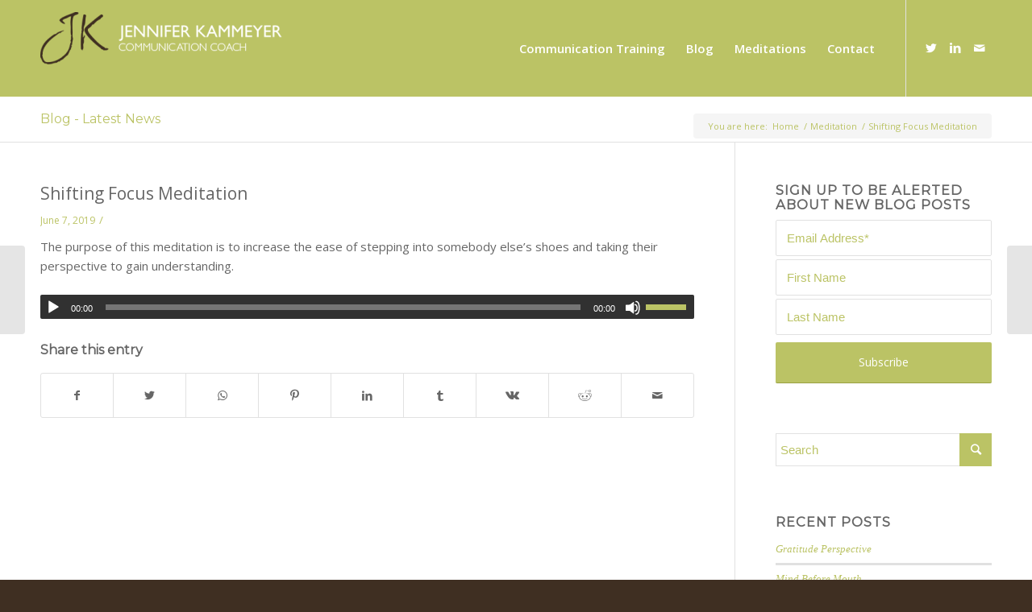

--- FILE ---
content_type: text/html; charset=UTF-8
request_url: https://jenniferkammeyer.com/shifting-focus/
body_size: 15729
content:
<!DOCTYPE html>
<html lang="en-US" xmlns:fb="https://www.facebook.com/2008/fbml" xmlns:addthis="https://www.addthis.com/help/api-spec"  class=" html_stretched responsive av-preloader-disabled av-default-lightbox  html_header_top html_logo_left html_main_nav_header html_menu_right html_custom html_header_sticky_disabled html_header_shrinking_disabled html_mobile_menu_phone html_header_searchicon_disabled html_content_align_center html_header_unstick_top_disabled html_header_stretch_disabled html_minimal_header html_av-submenu-hidden html_av-submenu-display-click html_av-overlay-side html_av-overlay-side-classic html_av-submenu-noclone html_entry_id_914 ">
<head>
<!-- Debug: Bootstrap Inserted by WordPress Twitter Bootstrap CSS plugin v3.4.1-0 http://icwp.io/w/ -->
<link rel="stylesheet" type="text/css" href="https://jenniferkammeyer.com/wp-content/plugins/wordpress-bootstrap-css/resources/bootstrap-3.4.1/css/bootstrap.css" />
<!-- / WordPress Twitter Bootstrap CSS Plugin from iControlWP. -->
<meta charset="UTF-8" />

<!-- page title, displayed in your browser bar -->
<title>Jennifer Kammeyer Communication Coach |   Shifting Focus Meditation</title>

<meta name="robots" content="index, follow" />
<link rel="icon" href="http://jenniferkammeyer.com/wp-content/uploads/2015/12/JK_initials-300x300.png" type="image/png">

<!-- mobile setting -->
<meta name="viewport" content="width=device-width, initial-scale=1, maximum-scale=1">

<!-- Scripts/CSS and wp_head hook -->
<title>Shifting Focus Meditation &#8211; Jennifer Kammeyer Communication Coach</title>
<meta name='robots' content='max-image-preview:large' />
<link rel='dns-prefetch' href='//s7.addthis.com' />
<link rel="alternate" type="application/rss+xml" title="Jennifer Kammeyer Communication Coach &raquo; Feed" href="https://jenniferkammeyer.com/feed/" />
<link rel="alternate" type="application/rss+xml" title="Jennifer Kammeyer Communication Coach &raquo; Comments Feed" href="https://jenniferkammeyer.com/comments/feed/" />
<link rel="alternate" type="application/rss+xml" title="Jennifer Kammeyer Communication Coach &raquo; Shifting Focus Meditation Comments Feed" href="https://jenniferkammeyer.com/shifting-focus/feed/" />

<!-- google webfont font replacement -->

			<script type='text/javascript'>

				(function() {
					
					/*	check if webfonts are disabled by user setting via cookie - or user must opt in.	*/
					var html = document.getElementsByTagName('html')[0];
					var cookie_check = html.className.indexOf('av-cookies-needs-opt-in') >= 0 || html.className.indexOf('av-cookies-can-opt-out') >= 0;
					var allow_continue = true;
					var silent_accept_cookie = document.cookie.match(/aviaCookieSilentConsent/);

					if( cookie_check && ! silent_accept_cookie )
					{
						if( ! document.cookie.match(/aviaCookieConsent/) || sessionStorage.getItem( 'aviaCookieRefused' ) )
						{
							allow_continue = false;
						}
						else
						{
							if( ! document.cookie.match(/aviaPrivacyRefuseCookiesHideBar/) )
							{
								allow_continue = false;
							}
							else if( ! document.cookie.match(/aviaPrivacyEssentialCookiesEnabled/) )
							{
								allow_continue = false;
							}
							else if( document.cookie.match(/aviaPrivacyGoogleWebfontsDisabled/) )
							{
								allow_continue = false;
							}
						}
					}
					
					if( allow_continue )
					{
						var f = document.createElement('link');
					
						f.type 	= 'text/css';
						f.rel 	= 'stylesheet';
						f.href 	= '//fonts.googleapis.com/css?family=Montserrat%7COpen+Sans:400,600';
						f.id 	= 'avia-google-webfont';

						document.getElementsByTagName('head')[0].appendChild(f);
					}
				})();
			
			</script>
			<script type="text/javascript">
/* <![CDATA[ */
window._wpemojiSettings = {"baseUrl":"https:\/\/s.w.org\/images\/core\/emoji\/15.0.3\/72x72\/","ext":".png","svgUrl":"https:\/\/s.w.org\/images\/core\/emoji\/15.0.3\/svg\/","svgExt":".svg","source":{"concatemoji":"https:\/\/jenniferkammeyer.com\/wp-includes\/js\/wp-emoji-release.min.js?ver=0af6b27ddee51baca004e163668a06a9"}};
/*! This file is auto-generated */
!function(i,n){var o,s,e;function c(e){try{var t={supportTests:e,timestamp:(new Date).valueOf()};sessionStorage.setItem(o,JSON.stringify(t))}catch(e){}}function p(e,t,n){e.clearRect(0,0,e.canvas.width,e.canvas.height),e.fillText(t,0,0);var t=new Uint32Array(e.getImageData(0,0,e.canvas.width,e.canvas.height).data),r=(e.clearRect(0,0,e.canvas.width,e.canvas.height),e.fillText(n,0,0),new Uint32Array(e.getImageData(0,0,e.canvas.width,e.canvas.height).data));return t.every(function(e,t){return e===r[t]})}function u(e,t,n){switch(t){case"flag":return n(e,"\ud83c\udff3\ufe0f\u200d\u26a7\ufe0f","\ud83c\udff3\ufe0f\u200b\u26a7\ufe0f")?!1:!n(e,"\ud83c\uddfa\ud83c\uddf3","\ud83c\uddfa\u200b\ud83c\uddf3")&&!n(e,"\ud83c\udff4\udb40\udc67\udb40\udc62\udb40\udc65\udb40\udc6e\udb40\udc67\udb40\udc7f","\ud83c\udff4\u200b\udb40\udc67\u200b\udb40\udc62\u200b\udb40\udc65\u200b\udb40\udc6e\u200b\udb40\udc67\u200b\udb40\udc7f");case"emoji":return!n(e,"\ud83d\udc26\u200d\u2b1b","\ud83d\udc26\u200b\u2b1b")}return!1}function f(e,t,n){var r="undefined"!=typeof WorkerGlobalScope&&self instanceof WorkerGlobalScope?new OffscreenCanvas(300,150):i.createElement("canvas"),a=r.getContext("2d",{willReadFrequently:!0}),o=(a.textBaseline="top",a.font="600 32px Arial",{});return e.forEach(function(e){o[e]=t(a,e,n)}),o}function t(e){var t=i.createElement("script");t.src=e,t.defer=!0,i.head.appendChild(t)}"undefined"!=typeof Promise&&(o="wpEmojiSettingsSupports",s=["flag","emoji"],n.supports={everything:!0,everythingExceptFlag:!0},e=new Promise(function(e){i.addEventListener("DOMContentLoaded",e,{once:!0})}),new Promise(function(t){var n=function(){try{var e=JSON.parse(sessionStorage.getItem(o));if("object"==typeof e&&"number"==typeof e.timestamp&&(new Date).valueOf()<e.timestamp+604800&&"object"==typeof e.supportTests)return e.supportTests}catch(e){}return null}();if(!n){if("undefined"!=typeof Worker&&"undefined"!=typeof OffscreenCanvas&&"undefined"!=typeof URL&&URL.createObjectURL&&"undefined"!=typeof Blob)try{var e="postMessage("+f.toString()+"("+[JSON.stringify(s),u.toString(),p.toString()].join(",")+"));",r=new Blob([e],{type:"text/javascript"}),a=new Worker(URL.createObjectURL(r),{name:"wpTestEmojiSupports"});return void(a.onmessage=function(e){c(n=e.data),a.terminate(),t(n)})}catch(e){}c(n=f(s,u,p))}t(n)}).then(function(e){for(var t in e)n.supports[t]=e[t],n.supports.everything=n.supports.everything&&n.supports[t],"flag"!==t&&(n.supports.everythingExceptFlag=n.supports.everythingExceptFlag&&n.supports[t]);n.supports.everythingExceptFlag=n.supports.everythingExceptFlag&&!n.supports.flag,n.DOMReady=!1,n.readyCallback=function(){n.DOMReady=!0}}).then(function(){return e}).then(function(){var e;n.supports.everything||(n.readyCallback(),(e=n.source||{}).concatemoji?t(e.concatemoji):e.wpemoji&&e.twemoji&&(t(e.twemoji),t(e.wpemoji)))}))}((window,document),window._wpemojiSettings);
/* ]]> */
</script>
<link rel='stylesheet' id='avia-grid-css' href='https://jenniferkammeyer.com/wp-content/themes/enfold/css/grid.css?ver=4.6.2' type='text/css' media='all' />
<link rel='stylesheet' id='avia-base-css' href='https://jenniferkammeyer.com/wp-content/themes/enfold/css/base.css?ver=4.6.2' type='text/css' media='all' />
<link rel='stylesheet' id='avia-layout-css' href='https://jenniferkammeyer.com/wp-content/themes/enfold/css/layout.css?ver=4.6.2' type='text/css' media='all' />
<link rel='stylesheet' id='avia-module-audioplayer-css' href='https://jenniferkammeyer.com/wp-content/themes/enfold/config-templatebuilder/avia-shortcodes/audio-player/audio-player.css?ver=0af6b27ddee51baca004e163668a06a9' type='text/css' media='all' />
<link rel='stylesheet' id='avia-module-blog-css' href='https://jenniferkammeyer.com/wp-content/themes/enfold/config-templatebuilder/avia-shortcodes/blog/blog.css?ver=0af6b27ddee51baca004e163668a06a9' type='text/css' media='all' />
<link rel='stylesheet' id='avia-module-postslider-css' href='https://jenniferkammeyer.com/wp-content/themes/enfold/config-templatebuilder/avia-shortcodes/postslider/postslider.css?ver=0af6b27ddee51baca004e163668a06a9' type='text/css' media='all' />
<link rel='stylesheet' id='avia-module-button-css' href='https://jenniferkammeyer.com/wp-content/themes/enfold/config-templatebuilder/avia-shortcodes/buttons/buttons.css?ver=0af6b27ddee51baca004e163668a06a9' type='text/css' media='all' />
<link rel='stylesheet' id='avia-module-buttonrow-css' href='https://jenniferkammeyer.com/wp-content/themes/enfold/config-templatebuilder/avia-shortcodes/buttonrow/buttonrow.css?ver=0af6b27ddee51baca004e163668a06a9' type='text/css' media='all' />
<link rel='stylesheet' id='avia-module-button-fullwidth-css' href='https://jenniferkammeyer.com/wp-content/themes/enfold/config-templatebuilder/avia-shortcodes/buttons_fullwidth/buttons_fullwidth.css?ver=0af6b27ddee51baca004e163668a06a9' type='text/css' media='all' />
<link rel='stylesheet' id='avia-module-catalogue-css' href='https://jenniferkammeyer.com/wp-content/themes/enfold/config-templatebuilder/avia-shortcodes/catalogue/catalogue.css?ver=0af6b27ddee51baca004e163668a06a9' type='text/css' media='all' />
<link rel='stylesheet' id='avia-module-comments-css' href='https://jenniferkammeyer.com/wp-content/themes/enfold/config-templatebuilder/avia-shortcodes/comments/comments.css?ver=0af6b27ddee51baca004e163668a06a9' type='text/css' media='all' />
<link rel='stylesheet' id='avia-module-contact-css' href='https://jenniferkammeyer.com/wp-content/themes/enfold/config-templatebuilder/avia-shortcodes/contact/contact.css?ver=0af6b27ddee51baca004e163668a06a9' type='text/css' media='all' />
<link rel='stylesheet' id='avia-module-slideshow-css' href='https://jenniferkammeyer.com/wp-content/themes/enfold/config-templatebuilder/avia-shortcodes/slideshow/slideshow.css?ver=0af6b27ddee51baca004e163668a06a9' type='text/css' media='all' />
<link rel='stylesheet' id='avia-module-slideshow-contentpartner-css' href='https://jenniferkammeyer.com/wp-content/themes/enfold/config-templatebuilder/avia-shortcodes/contentslider/contentslider.css?ver=0af6b27ddee51baca004e163668a06a9' type='text/css' media='all' />
<link rel='stylesheet' id='avia-module-countdown-css' href='https://jenniferkammeyer.com/wp-content/themes/enfold/config-templatebuilder/avia-shortcodes/countdown/countdown.css?ver=0af6b27ddee51baca004e163668a06a9' type='text/css' media='all' />
<link rel='stylesheet' id='avia-module-gallery-css' href='https://jenniferkammeyer.com/wp-content/themes/enfold/config-templatebuilder/avia-shortcodes/gallery/gallery.css?ver=0af6b27ddee51baca004e163668a06a9' type='text/css' media='all' />
<link rel='stylesheet' id='avia-module-gallery-hor-css' href='https://jenniferkammeyer.com/wp-content/themes/enfold/config-templatebuilder/avia-shortcodes/gallery_horizontal/gallery_horizontal.css?ver=0af6b27ddee51baca004e163668a06a9' type='text/css' media='all' />
<link rel='stylesheet' id='avia-module-maps-css' href='https://jenniferkammeyer.com/wp-content/themes/enfold/config-templatebuilder/avia-shortcodes/google_maps/google_maps.css?ver=0af6b27ddee51baca004e163668a06a9' type='text/css' media='all' />
<link rel='stylesheet' id='avia-module-gridrow-css' href='https://jenniferkammeyer.com/wp-content/themes/enfold/config-templatebuilder/avia-shortcodes/grid_row/grid_row.css?ver=0af6b27ddee51baca004e163668a06a9' type='text/css' media='all' />
<link rel='stylesheet' id='avia-module-heading-css' href='https://jenniferkammeyer.com/wp-content/themes/enfold/config-templatebuilder/avia-shortcodes/heading/heading.css?ver=0af6b27ddee51baca004e163668a06a9' type='text/css' media='all' />
<link rel='stylesheet' id='avia-module-rotator-css' href='https://jenniferkammeyer.com/wp-content/themes/enfold/config-templatebuilder/avia-shortcodes/headline_rotator/headline_rotator.css?ver=0af6b27ddee51baca004e163668a06a9' type='text/css' media='all' />
<link rel='stylesheet' id='avia-module-hr-css' href='https://jenniferkammeyer.com/wp-content/themes/enfold/config-templatebuilder/avia-shortcodes/hr/hr.css?ver=0af6b27ddee51baca004e163668a06a9' type='text/css' media='all' />
<link rel='stylesheet' id='avia-module-icon-css' href='https://jenniferkammeyer.com/wp-content/themes/enfold/config-templatebuilder/avia-shortcodes/icon/icon.css?ver=0af6b27ddee51baca004e163668a06a9' type='text/css' media='all' />
<link rel='stylesheet' id='avia-module-iconbox-css' href='https://jenniferkammeyer.com/wp-content/themes/enfold/config-templatebuilder/avia-shortcodes/iconbox/iconbox.css?ver=0af6b27ddee51baca004e163668a06a9' type='text/css' media='all' />
<link rel='stylesheet' id='avia-module-icongrid-css' href='https://jenniferkammeyer.com/wp-content/themes/enfold/config-templatebuilder/avia-shortcodes/icongrid/icongrid.css?ver=0af6b27ddee51baca004e163668a06a9' type='text/css' media='all' />
<link rel='stylesheet' id='avia-module-iconlist-css' href='https://jenniferkammeyer.com/wp-content/themes/enfold/config-templatebuilder/avia-shortcodes/iconlist/iconlist.css?ver=0af6b27ddee51baca004e163668a06a9' type='text/css' media='all' />
<link rel='stylesheet' id='avia-module-image-css' href='https://jenniferkammeyer.com/wp-content/themes/enfold/config-templatebuilder/avia-shortcodes/image/image.css?ver=0af6b27ddee51baca004e163668a06a9' type='text/css' media='all' />
<link rel='stylesheet' id='avia-module-hotspot-css' href='https://jenniferkammeyer.com/wp-content/themes/enfold/config-templatebuilder/avia-shortcodes/image_hotspots/image_hotspots.css?ver=0af6b27ddee51baca004e163668a06a9' type='text/css' media='all' />
<link rel='stylesheet' id='avia-module-magazine-css' href='https://jenniferkammeyer.com/wp-content/themes/enfold/config-templatebuilder/avia-shortcodes/magazine/magazine.css?ver=0af6b27ddee51baca004e163668a06a9' type='text/css' media='all' />
<link rel='stylesheet' id='avia-module-masonry-css' href='https://jenniferkammeyer.com/wp-content/themes/enfold/config-templatebuilder/avia-shortcodes/masonry_entries/masonry_entries.css?ver=0af6b27ddee51baca004e163668a06a9' type='text/css' media='all' />
<link rel='stylesheet' id='avia-siteloader-css' href='https://jenniferkammeyer.com/wp-content/themes/enfold/css/avia-snippet-site-preloader.css?ver=0af6b27ddee51baca004e163668a06a9' type='text/css' media='all' />
<link rel='stylesheet' id='avia-module-menu-css' href='https://jenniferkammeyer.com/wp-content/themes/enfold/config-templatebuilder/avia-shortcodes/menu/menu.css?ver=0af6b27ddee51baca004e163668a06a9' type='text/css' media='all' />
<link rel='stylesheet' id='avia-modfule-notification-css' href='https://jenniferkammeyer.com/wp-content/themes/enfold/config-templatebuilder/avia-shortcodes/notification/notification.css?ver=0af6b27ddee51baca004e163668a06a9' type='text/css' media='all' />
<link rel='stylesheet' id='avia-module-numbers-css' href='https://jenniferkammeyer.com/wp-content/themes/enfold/config-templatebuilder/avia-shortcodes/numbers/numbers.css?ver=0af6b27ddee51baca004e163668a06a9' type='text/css' media='all' />
<link rel='stylesheet' id='avia-module-portfolio-css' href='https://jenniferkammeyer.com/wp-content/themes/enfold/config-templatebuilder/avia-shortcodes/portfolio/portfolio.css?ver=0af6b27ddee51baca004e163668a06a9' type='text/css' media='all' />
<link rel='stylesheet' id='avia-module-progress-bar-css' href='https://jenniferkammeyer.com/wp-content/themes/enfold/config-templatebuilder/avia-shortcodes/progressbar/progressbar.css?ver=0af6b27ddee51baca004e163668a06a9' type='text/css' media='all' />
<link rel='stylesheet' id='avia-module-promobox-css' href='https://jenniferkammeyer.com/wp-content/themes/enfold/config-templatebuilder/avia-shortcodes/promobox/promobox.css?ver=0af6b27ddee51baca004e163668a06a9' type='text/css' media='all' />
<link rel='stylesheet' id='avia-sc-search-css' href='https://jenniferkammeyer.com/wp-content/themes/enfold/config-templatebuilder/avia-shortcodes/search/search.css?ver=0af6b27ddee51baca004e163668a06a9' type='text/css' media='all' />
<link rel='stylesheet' id='avia-module-slideshow-accordion-css' href='https://jenniferkammeyer.com/wp-content/themes/enfold/config-templatebuilder/avia-shortcodes/slideshow_accordion/slideshow_accordion.css?ver=0af6b27ddee51baca004e163668a06a9' type='text/css' media='all' />
<link rel='stylesheet' id='avia-module-slideshow-feature-image-css' href='https://jenniferkammeyer.com/wp-content/themes/enfold/config-templatebuilder/avia-shortcodes/slideshow_feature_image/slideshow_feature_image.css?ver=0af6b27ddee51baca004e163668a06a9' type='text/css' media='all' />
<link rel='stylesheet' id='avia-module-slideshow-fullsize-css' href='https://jenniferkammeyer.com/wp-content/themes/enfold/config-templatebuilder/avia-shortcodes/slideshow_fullsize/slideshow_fullsize.css?ver=0af6b27ddee51baca004e163668a06a9' type='text/css' media='all' />
<link rel='stylesheet' id='avia-module-slideshow-fullscreen-css' href='https://jenniferkammeyer.com/wp-content/themes/enfold/config-templatebuilder/avia-shortcodes/slideshow_fullscreen/slideshow_fullscreen.css?ver=0af6b27ddee51baca004e163668a06a9' type='text/css' media='all' />
<link rel='stylesheet' id='avia-module-slideshow-ls-css' href='https://jenniferkammeyer.com/wp-content/themes/enfold/config-templatebuilder/avia-shortcodes/slideshow_layerslider/slideshow_layerslider.css?ver=0af6b27ddee51baca004e163668a06a9' type='text/css' media='all' />
<link rel='stylesheet' id='avia-module-social-css' href='https://jenniferkammeyer.com/wp-content/themes/enfold/config-templatebuilder/avia-shortcodes/social_share/social_share.css?ver=0af6b27ddee51baca004e163668a06a9' type='text/css' media='all' />
<link rel='stylesheet' id='avia-module-tabsection-css' href='https://jenniferkammeyer.com/wp-content/themes/enfold/config-templatebuilder/avia-shortcodes/tab_section/tab_section.css?ver=0af6b27ddee51baca004e163668a06a9' type='text/css' media='all' />
<link rel='stylesheet' id='avia-module-table-css' href='https://jenniferkammeyer.com/wp-content/themes/enfold/config-templatebuilder/avia-shortcodes/table/table.css?ver=0af6b27ddee51baca004e163668a06a9' type='text/css' media='all' />
<link rel='stylesheet' id='avia-module-tabs-css' href='https://jenniferkammeyer.com/wp-content/themes/enfold/config-templatebuilder/avia-shortcodes/tabs/tabs.css?ver=0af6b27ddee51baca004e163668a06a9' type='text/css' media='all' />
<link rel='stylesheet' id='avia-module-team-css' href='https://jenniferkammeyer.com/wp-content/themes/enfold/config-templatebuilder/avia-shortcodes/team/team.css?ver=0af6b27ddee51baca004e163668a06a9' type='text/css' media='all' />
<link rel='stylesheet' id='avia-module-testimonials-css' href='https://jenniferkammeyer.com/wp-content/themes/enfold/config-templatebuilder/avia-shortcodes/testimonials/testimonials.css?ver=0af6b27ddee51baca004e163668a06a9' type='text/css' media='all' />
<link rel='stylesheet' id='avia-module-timeline-css' href='https://jenniferkammeyer.com/wp-content/themes/enfold/config-templatebuilder/avia-shortcodes/timeline/timeline.css?ver=0af6b27ddee51baca004e163668a06a9' type='text/css' media='all' />
<link rel='stylesheet' id='avia-module-toggles-css' href='https://jenniferkammeyer.com/wp-content/themes/enfold/config-templatebuilder/avia-shortcodes/toggles/toggles.css?ver=0af6b27ddee51baca004e163668a06a9' type='text/css' media='all' />
<link rel='stylesheet' id='avia-module-video-css' href='https://jenniferkammeyer.com/wp-content/themes/enfold/config-templatebuilder/avia-shortcodes/video/video.css?ver=0af6b27ddee51baca004e163668a06a9' type='text/css' media='all' />
<link rel='stylesheet' id='jquery.prettyphoto-css' href='https://jenniferkammeyer.com/wp-content/plugins/wp-video-lightbox/css/prettyPhoto.css?ver=0af6b27ddee51baca004e163668a06a9' type='text/css' media='all' />
<link rel='stylesheet' id='video-lightbox-css' href='https://jenniferkammeyer.com/wp-content/plugins/wp-video-lightbox/wp-video-lightbox.css?ver=0af6b27ddee51baca004e163668a06a9' type='text/css' media='all' />
<style id='wp-emoji-styles-inline-css' type='text/css'>

	img.wp-smiley, img.emoji {
		display: inline !important;
		border: none !important;
		box-shadow: none !important;
		height: 1em !important;
		width: 1em !important;
		margin: 0 0.07em !important;
		vertical-align: -0.1em !important;
		background: none !important;
		padding: 0 !important;
	}
</style>
<link rel='stylesheet' id='wp-block-library-css' href='https://jenniferkammeyer.com/wp-includes/css/dist/block-library/style.min.css?ver=0af6b27ddee51baca004e163668a06a9' type='text/css' media='all' />
<style id='classic-theme-styles-inline-css' type='text/css'>
/*! This file is auto-generated */
.wp-block-button__link{color:#fff;background-color:#32373c;border-radius:9999px;box-shadow:none;text-decoration:none;padding:calc(.667em + 2px) calc(1.333em + 2px);font-size:1.125em}.wp-block-file__button{background:#32373c;color:#fff;text-decoration:none}
</style>
<style id='global-styles-inline-css' type='text/css'>
:root{--wp--preset--aspect-ratio--square: 1;--wp--preset--aspect-ratio--4-3: 4/3;--wp--preset--aspect-ratio--3-4: 3/4;--wp--preset--aspect-ratio--3-2: 3/2;--wp--preset--aspect-ratio--2-3: 2/3;--wp--preset--aspect-ratio--16-9: 16/9;--wp--preset--aspect-ratio--9-16: 9/16;--wp--preset--color--black: #000000;--wp--preset--color--cyan-bluish-gray: #abb8c3;--wp--preset--color--white: #ffffff;--wp--preset--color--pale-pink: #f78da7;--wp--preset--color--vivid-red: #cf2e2e;--wp--preset--color--luminous-vivid-orange: #ff6900;--wp--preset--color--luminous-vivid-amber: #fcb900;--wp--preset--color--light-green-cyan: #7bdcb5;--wp--preset--color--vivid-green-cyan: #00d084;--wp--preset--color--pale-cyan-blue: #8ed1fc;--wp--preset--color--vivid-cyan-blue: #0693e3;--wp--preset--color--vivid-purple: #9b51e0;--wp--preset--gradient--vivid-cyan-blue-to-vivid-purple: linear-gradient(135deg,rgba(6,147,227,1) 0%,rgb(155,81,224) 100%);--wp--preset--gradient--light-green-cyan-to-vivid-green-cyan: linear-gradient(135deg,rgb(122,220,180) 0%,rgb(0,208,130) 100%);--wp--preset--gradient--luminous-vivid-amber-to-luminous-vivid-orange: linear-gradient(135deg,rgba(252,185,0,1) 0%,rgba(255,105,0,1) 100%);--wp--preset--gradient--luminous-vivid-orange-to-vivid-red: linear-gradient(135deg,rgba(255,105,0,1) 0%,rgb(207,46,46) 100%);--wp--preset--gradient--very-light-gray-to-cyan-bluish-gray: linear-gradient(135deg,rgb(238,238,238) 0%,rgb(169,184,195) 100%);--wp--preset--gradient--cool-to-warm-spectrum: linear-gradient(135deg,rgb(74,234,220) 0%,rgb(151,120,209) 20%,rgb(207,42,186) 40%,rgb(238,44,130) 60%,rgb(251,105,98) 80%,rgb(254,248,76) 100%);--wp--preset--gradient--blush-light-purple: linear-gradient(135deg,rgb(255,206,236) 0%,rgb(152,150,240) 100%);--wp--preset--gradient--blush-bordeaux: linear-gradient(135deg,rgb(254,205,165) 0%,rgb(254,45,45) 50%,rgb(107,0,62) 100%);--wp--preset--gradient--luminous-dusk: linear-gradient(135deg,rgb(255,203,112) 0%,rgb(199,81,192) 50%,rgb(65,88,208) 100%);--wp--preset--gradient--pale-ocean: linear-gradient(135deg,rgb(255,245,203) 0%,rgb(182,227,212) 50%,rgb(51,167,181) 100%);--wp--preset--gradient--electric-grass: linear-gradient(135deg,rgb(202,248,128) 0%,rgb(113,206,126) 100%);--wp--preset--gradient--midnight: linear-gradient(135deg,rgb(2,3,129) 0%,rgb(40,116,252) 100%);--wp--preset--font-size--small: 13px;--wp--preset--font-size--medium: 20px;--wp--preset--font-size--large: 36px;--wp--preset--font-size--x-large: 42px;--wp--preset--spacing--20: 0.44rem;--wp--preset--spacing--30: 0.67rem;--wp--preset--spacing--40: 1rem;--wp--preset--spacing--50: 1.5rem;--wp--preset--spacing--60: 2.25rem;--wp--preset--spacing--70: 3.38rem;--wp--preset--spacing--80: 5.06rem;--wp--preset--shadow--natural: 6px 6px 9px rgba(0, 0, 0, 0.2);--wp--preset--shadow--deep: 12px 12px 50px rgba(0, 0, 0, 0.4);--wp--preset--shadow--sharp: 6px 6px 0px rgba(0, 0, 0, 0.2);--wp--preset--shadow--outlined: 6px 6px 0px -3px rgba(255, 255, 255, 1), 6px 6px rgba(0, 0, 0, 1);--wp--preset--shadow--crisp: 6px 6px 0px rgba(0, 0, 0, 1);}:where(.is-layout-flex){gap: 0.5em;}:where(.is-layout-grid){gap: 0.5em;}body .is-layout-flex{display: flex;}.is-layout-flex{flex-wrap: wrap;align-items: center;}.is-layout-flex > :is(*, div){margin: 0;}body .is-layout-grid{display: grid;}.is-layout-grid > :is(*, div){margin: 0;}:where(.wp-block-columns.is-layout-flex){gap: 2em;}:where(.wp-block-columns.is-layout-grid){gap: 2em;}:where(.wp-block-post-template.is-layout-flex){gap: 1.25em;}:where(.wp-block-post-template.is-layout-grid){gap: 1.25em;}.has-black-color{color: var(--wp--preset--color--black) !important;}.has-cyan-bluish-gray-color{color: var(--wp--preset--color--cyan-bluish-gray) !important;}.has-white-color{color: var(--wp--preset--color--white) !important;}.has-pale-pink-color{color: var(--wp--preset--color--pale-pink) !important;}.has-vivid-red-color{color: var(--wp--preset--color--vivid-red) !important;}.has-luminous-vivid-orange-color{color: var(--wp--preset--color--luminous-vivid-orange) !important;}.has-luminous-vivid-amber-color{color: var(--wp--preset--color--luminous-vivid-amber) !important;}.has-light-green-cyan-color{color: var(--wp--preset--color--light-green-cyan) !important;}.has-vivid-green-cyan-color{color: var(--wp--preset--color--vivid-green-cyan) !important;}.has-pale-cyan-blue-color{color: var(--wp--preset--color--pale-cyan-blue) !important;}.has-vivid-cyan-blue-color{color: var(--wp--preset--color--vivid-cyan-blue) !important;}.has-vivid-purple-color{color: var(--wp--preset--color--vivid-purple) !important;}.has-black-background-color{background-color: var(--wp--preset--color--black) !important;}.has-cyan-bluish-gray-background-color{background-color: var(--wp--preset--color--cyan-bluish-gray) !important;}.has-white-background-color{background-color: var(--wp--preset--color--white) !important;}.has-pale-pink-background-color{background-color: var(--wp--preset--color--pale-pink) !important;}.has-vivid-red-background-color{background-color: var(--wp--preset--color--vivid-red) !important;}.has-luminous-vivid-orange-background-color{background-color: var(--wp--preset--color--luminous-vivid-orange) !important;}.has-luminous-vivid-amber-background-color{background-color: var(--wp--preset--color--luminous-vivid-amber) !important;}.has-light-green-cyan-background-color{background-color: var(--wp--preset--color--light-green-cyan) !important;}.has-vivid-green-cyan-background-color{background-color: var(--wp--preset--color--vivid-green-cyan) !important;}.has-pale-cyan-blue-background-color{background-color: var(--wp--preset--color--pale-cyan-blue) !important;}.has-vivid-cyan-blue-background-color{background-color: var(--wp--preset--color--vivid-cyan-blue) !important;}.has-vivid-purple-background-color{background-color: var(--wp--preset--color--vivid-purple) !important;}.has-black-border-color{border-color: var(--wp--preset--color--black) !important;}.has-cyan-bluish-gray-border-color{border-color: var(--wp--preset--color--cyan-bluish-gray) !important;}.has-white-border-color{border-color: var(--wp--preset--color--white) !important;}.has-pale-pink-border-color{border-color: var(--wp--preset--color--pale-pink) !important;}.has-vivid-red-border-color{border-color: var(--wp--preset--color--vivid-red) !important;}.has-luminous-vivid-orange-border-color{border-color: var(--wp--preset--color--luminous-vivid-orange) !important;}.has-luminous-vivid-amber-border-color{border-color: var(--wp--preset--color--luminous-vivid-amber) !important;}.has-light-green-cyan-border-color{border-color: var(--wp--preset--color--light-green-cyan) !important;}.has-vivid-green-cyan-border-color{border-color: var(--wp--preset--color--vivid-green-cyan) !important;}.has-pale-cyan-blue-border-color{border-color: var(--wp--preset--color--pale-cyan-blue) !important;}.has-vivid-cyan-blue-border-color{border-color: var(--wp--preset--color--vivid-cyan-blue) !important;}.has-vivid-purple-border-color{border-color: var(--wp--preset--color--vivid-purple) !important;}.has-vivid-cyan-blue-to-vivid-purple-gradient-background{background: var(--wp--preset--gradient--vivid-cyan-blue-to-vivid-purple) !important;}.has-light-green-cyan-to-vivid-green-cyan-gradient-background{background: var(--wp--preset--gradient--light-green-cyan-to-vivid-green-cyan) !important;}.has-luminous-vivid-amber-to-luminous-vivid-orange-gradient-background{background: var(--wp--preset--gradient--luminous-vivid-amber-to-luminous-vivid-orange) !important;}.has-luminous-vivid-orange-to-vivid-red-gradient-background{background: var(--wp--preset--gradient--luminous-vivid-orange-to-vivid-red) !important;}.has-very-light-gray-to-cyan-bluish-gray-gradient-background{background: var(--wp--preset--gradient--very-light-gray-to-cyan-bluish-gray) !important;}.has-cool-to-warm-spectrum-gradient-background{background: var(--wp--preset--gradient--cool-to-warm-spectrum) !important;}.has-blush-light-purple-gradient-background{background: var(--wp--preset--gradient--blush-light-purple) !important;}.has-blush-bordeaux-gradient-background{background: var(--wp--preset--gradient--blush-bordeaux) !important;}.has-luminous-dusk-gradient-background{background: var(--wp--preset--gradient--luminous-dusk) !important;}.has-pale-ocean-gradient-background{background: var(--wp--preset--gradient--pale-ocean) !important;}.has-electric-grass-gradient-background{background: var(--wp--preset--gradient--electric-grass) !important;}.has-midnight-gradient-background{background: var(--wp--preset--gradient--midnight) !important;}.has-small-font-size{font-size: var(--wp--preset--font-size--small) !important;}.has-medium-font-size{font-size: var(--wp--preset--font-size--medium) !important;}.has-large-font-size{font-size: var(--wp--preset--font-size--large) !important;}.has-x-large-font-size{font-size: var(--wp--preset--font-size--x-large) !important;}
:where(.wp-block-post-template.is-layout-flex){gap: 1.25em;}:where(.wp-block-post-template.is-layout-grid){gap: 1.25em;}
:where(.wp-block-columns.is-layout-flex){gap: 2em;}:where(.wp-block-columns.is-layout-grid){gap: 2em;}
:root :where(.wp-block-pullquote){font-size: 1.5em;line-height: 1.6;}
</style>
<link rel='stylesheet' id='prettyPhoto-css' href='http://jenniferkammeyer.com/wp-content/plugins/onclick-show-popup/css/prettyPhoto.css?ver=0af6b27ddee51baca004e163668a06a9' type='text/css' media='screen' />
<link rel='stylesheet' id='avia-scs-css' href='https://jenniferkammeyer.com/wp-content/themes/enfold/css/shortcodes.css?ver=4.6.2' type='text/css' media='all' />
<link rel='stylesheet' id='avia-widget-css-css' href='https://jenniferkammeyer.com/wp-content/themes/enfold/css/avia-snippet-widget.css?ver=4.6.2' type='text/css' media='screen' />
<link rel='stylesheet' id='mediaelement-css' href='https://jenniferkammeyer.com/wp-includes/js/mediaelement/mediaelementplayer-legacy.min.css?ver=4.2.17' type='text/css' media='all' />
<link rel='stylesheet' id='wp-mediaelement-css' href='https://jenniferkammeyer.com/wp-includes/js/mediaelement/wp-mediaelement.min.css?ver=0af6b27ddee51baca004e163668a06a9' type='text/css' media='all' />
<link rel='stylesheet' id='avia-dynamic-css' href='https://jenniferkammeyer.com/wp-content/uploads/dynamic_avia/enfold_child.css?ver=5d7baff25e5f2' type='text/css' media='all' />
<link rel='stylesheet' id='avia-custom-css' href='https://jenniferkammeyer.com/wp-content/themes/enfold/css/custom.css?ver=4.6.2' type='text/css' media='all' />
<link rel='stylesheet' id='avia-style-css' href='https://jenniferkammeyer.com/wp-content/themes/enfold-child/style.css?ver=4.6.2' type='text/css' media='all' />
<link rel='stylesheet' id='addthis_all_pages-css' href='https://jenniferkammeyer.com/wp-content/plugins/addthis-all/frontend/build/addthis_wordpress_public.min.css?ver=0af6b27ddee51baca004e163668a06a9' type='text/css' media='all' />
<script type="text/javascript" src="https://jenniferkammeyer.com/wp-includes/js/jquery/jquery.min.js?ver=3.7.1" id="jquery-core-js"></script>
<script type="text/javascript" src="https://jenniferkammeyer.com/wp-includes/js/jquery/jquery-migrate.min.js?ver=3.4.1" id="jquery-migrate-js"></script>
<script type="text/javascript" src="https://jenniferkammeyer.com/wp-content/plugins/wp-video-lightbox/js/jquery.prettyPhoto.js?ver=3.1.6" id="jquery.prettyphoto-js"></script>
<script type="text/javascript" id="video-lightbox-js-extra">
/* <![CDATA[ */
var vlpp_vars = {"prettyPhoto_rel":"wp-video-lightbox","animation_speed":"fast","slideshow":"5000","autoplay_slideshow":"false","opacity":"0.80","show_title":"true","allow_resize":"true","allow_expand":"true","default_width":"640","default_height":"480","counter_separator_label":"\/","theme":"pp_default","horizontal_padding":"20","hideflash":"false","wmode":"opaque","autoplay":"false","modal":"false","deeplinking":"false","overlay_gallery":"true","overlay_gallery_max":"30","keyboard_shortcuts":"true","ie6_fallback":"true"};
/* ]]> */
</script>
<script type="text/javascript" src="https://jenniferkammeyer.com/wp-content/plugins/wp-video-lightbox/js/video-lightbox.js?ver=3.1.6" id="video-lightbox-js"></script>
<script type="text/javascript" src="http://jenniferkammeyer.com/wp-content/plugins/onclick-show-popup/js/jquery.prettyPhoto.js?ver=0af6b27ddee51baca004e163668a06a9" id="jquery.prettyPhoto-js"></script>
<script type="text/javascript" src="https://jenniferkammeyer.com/wp-content/themes/enfold/js/avia-compat.js?ver=4.6.2" id="avia-compat-js"></script>
<link rel="https://api.w.org/" href="https://jenniferkammeyer.com/wp-json/" /><link rel="alternate" title="JSON" type="application/json" href="https://jenniferkammeyer.com/wp-json/wp/v2/posts/914" /><link rel="EditURI" type="application/rsd+xml" title="RSD" href="https://jenniferkammeyer.com/xmlrpc.php?rsd" />

<link rel="canonical" href="https://jenniferkammeyer.com/shifting-focus/" />
<link rel='shortlink' href='https://jenniferkammeyer.com/?p=914' />
<link rel="alternate" title="oEmbed (JSON)" type="application/json+oembed" href="https://jenniferkammeyer.com/wp-json/oembed/1.0/embed?url=https%3A%2F%2Fjenniferkammeyer.com%2Fshifting-focus%2F" />
<link rel="alternate" title="oEmbed (XML)" type="text/xml+oembed" href="https://jenniferkammeyer.com/wp-json/oembed/1.0/embed?url=https%3A%2F%2Fjenniferkammeyer.com%2Fshifting-focus%2F&#038;format=xml" />
<script>
            WP_VIDEO_LIGHTBOX_VERSION="1.9.11";
            WP_VID_LIGHTBOX_URL="https://jenniferkammeyer.com/wp-content/plugins/wp-video-lightbox";
                        function wpvl_paramReplace(name, string, value) {
                // Find the param with regex
                // Grab the first character in the returned string (should be ? or &)
                // Replace our href string with our new value, passing on the name and delimeter

                var re = new RegExp("[\?&]" + name + "=([^&#]*)");
                var matches = re.exec(string);
                var newString;

                if (matches === null) {
                    // if there are no params, append the parameter
                    newString = string + '?' + name + '=' + value;
                } else {
                    var delimeter = matches[0].charAt(0);
                    newString = string.replace(re, delimeter + name + "=" + value);
                }
                return newString;
            }
            </script><link rel="profile" href="http://gmpg.org/xfn/11" />
<link rel="alternate" type="application/rss+xml" title="Jennifer Kammeyer Communication Coach RSS2 Feed" href="https://jenniferkammeyer.com/feed/" />
<link rel="pingback" href="https://jenniferkammeyer.com/xmlrpc.php" />

<style type='text/css' media='screen'>
 #top #header_main > .container, #top #header_main > .container .main_menu  .av-main-nav > li > a, #top #header_main #menu-item-shop .cart_dropdown_link{ height:120px; line-height: 120px; }
 .html_top_nav_header .av-logo-container{ height:120px;  }
 .html_header_top.html_header_sticky #top #wrap_all #main{ padding-top:118px; } 
</style>
<!--[if lt IE 9]><script src="https://jenniferkammeyer.com/wp-content/themes/enfold/js/html5shiv.js"></script><![endif]-->
<link rel="icon" href="http://jenniferkammeyer.com/wp-content/uploads/2015/12/JK_initials-300x300.png" type="image/png">
<style type='text/css'>
@font-face {font-family: 'entypo-fontello'; font-weight: normal; font-style: normal; font-display: auto;
src: url('https://jenniferkammeyer.com/wp-content/themes/enfold/config-templatebuilder/avia-template-builder/assets/fonts/entypo-fontello.eot');
src: url('https://jenniferkammeyer.com/wp-content/themes/enfold/config-templatebuilder/avia-template-builder/assets/fonts/entypo-fontello.eot?#iefix') format('embedded-opentype'), 
url('https://jenniferkammeyer.com/wp-content/themes/enfold/config-templatebuilder/avia-template-builder/assets/fonts/entypo-fontello.woff') format('woff'), 
url('https://jenniferkammeyer.com/wp-content/themes/enfold/config-templatebuilder/avia-template-builder/assets/fonts/entypo-fontello.ttf') format('truetype'), 
url('https://jenniferkammeyer.com/wp-content/themes/enfold/config-templatebuilder/avia-template-builder/assets/fonts/entypo-fontello.svg#entypo-fontello') format('svg');
} #top .avia-font-entypo-fontello, body .avia-font-entypo-fontello, html body [data-av_iconfont='entypo-fontello']:before{ font-family: 'entypo-fontello'; }
</style>

<!--
Debugging Info for Theme support: 

Theme: Enfold
Version: 4.6.2
Installed: enfold
AviaFramework Version: 5.0
AviaBuilder Version: 0.9.5
aviaElementManager Version: 1.0.1
- - - - - - - - - - -
ChildTheme: Enfold Child
ChildTheme Version: 1.0.0
ChildTheme Installed: enfold

ML:256-PU:74-PLA:16
WP:6.6.4
Compress: CSS:disabled - JS:disabled
Updates: enabled
PLAu:16
-->
</head>




<body id="top" class="post-template-default single single-post postid-914 single-format-standard stretched montserrat open_sans " itemscope="itemscope" itemtype="https://schema.org/WebPage" >

	
	<div id='wrap_all'>

	
<header id='header' class='all_colors header_color light_bg_color  av_header_top av_logo_left av_main_nav_header av_menu_right av_custom av_header_sticky_disabled av_header_shrinking_disabled av_header_stretch_disabled av_mobile_menu_phone av_header_searchicon_disabled av_header_unstick_top_disabled av_minimal_header av_bottom_nav_disabled  av_header_border_disabled'  role="banner" itemscope="itemscope" itemtype="https://schema.org/WPHeader" >

		<div  id='header_main' class='container_wrap container_wrap_logo'>
	
        <div class='container av-logo-container'><div class='inner-container'><span class='logo'><a href='https://jenniferkammeyer.com/'><img height='100' width='300' src='http://jenniferkammeyer.com/wp-content/uploads/2017/07/logo-coach-300x65.png' alt='Jennifer Kammeyer Communication Coach' title='' /></a></span><nav class='main_menu' data-selectname='Select a page'  role="navigation" itemscope="itemscope" itemtype="https://schema.org/SiteNavigationElement" ><div class="avia-menu av-main-nav-wrap av_menu_icon_beside"><ul id="avia-menu" class="menu av-main-nav"><li id="menu-item-456" class="menu-item menu-item-type-custom menu-item-object-custom menu-item-top-level menu-item-top-level-1"><a href="/#service" itemprop="url"><span class="avia-bullet"></span><span class="avia-menu-text">Communication Training</span><span class="avia-menu-fx"><span class="avia-arrow-wrap"><span class="avia-arrow"></span></span></span></a></li>
<li id="menu-item-416" class="menu-item menu-item-type-post_type menu-item-object-page menu-item-top-level menu-item-top-level-2"><a href="https://jenniferkammeyer.com/blog/" itemprop="url"><span class="avia-bullet"></span><span class="avia-menu-text">Blog</span><span class="avia-menu-fx"><span class="avia-arrow-wrap"><span class="avia-arrow"></span></span></span></a></li>
<li id="menu-item-926" class="menu-item menu-item-type-post_type menu-item-object-page menu-item-top-level menu-item-top-level-3"><a href="https://jenniferkammeyer.com/meditations/" itemprop="url"><span class="avia-bullet"></span><span class="avia-menu-text">Meditations</span><span class="avia-menu-fx"><span class="avia-arrow-wrap"><span class="avia-arrow"></span></span></span></a></li>
<li id="menu-item-415" class="menu-item menu-item-type-post_type menu-item-object-page menu-item-top-level menu-item-top-level-4"><a href="https://jenniferkammeyer.com/contact/" itemprop="url"><span class="avia-bullet"></span><span class="avia-menu-text">Contact</span><span class="avia-menu-fx"><span class="avia-arrow-wrap"><span class="avia-arrow"></span></span></span></a></li>
<li class="av-burger-menu-main menu-item-avia-special ">
	        			<a href="#">
							<span class="av-hamburger av-hamburger--spin av-js-hamburger">
					        <span class="av-hamburger-box">
						          <span class="av-hamburger-inner"></span>
						          <strong>Menu</strong>
					        </span>
							</span>
						</a>
	        		   </li></ul></div><ul class='noLightbox social_bookmarks icon_count_3'><li class='social_bookmarks_twitter av-social-link-twitter social_icon_1'><a  target="_blank" aria-label="Link to Twitter" href='http://twitter.com/jennkammeyer' aria-hidden='true' data-av_icon='' data-av_iconfont='entypo-fontello' title='Twitter'><span class='avia_hidden_link_text'>Twitter</span></a></li><li class='social_bookmarks_linkedin av-social-link-linkedin social_icon_2'><a  target="_blank" aria-label="Link to LinkedIn" href='https://www.linkedin.com/in/jenniferkammeyer' aria-hidden='true' data-av_icon='' data-av_iconfont='entypo-fontello' title='LinkedIn'><span class='avia_hidden_link_text'>LinkedIn</span></a></li><li class='social_bookmarks_mail av-social-link-mail social_icon_3'><a  aria-label="Link to Mail" href='mailto:jennifer@jenniferkammeyer.com' aria-hidden='true' data-av_icon='' data-av_iconfont='entypo-fontello' title='Mail'><span class='avia_hidden_link_text'>Mail</span></a></li></ul></nav></div> </div> 
		<!-- end container_wrap-->
		</div>
		<div class='header_bg'></div>

<!-- end header -->
</header>
		
	<div id='main' data-scroll-offset='0'>

	<div class='stretch_full container_wrap alternate_color light_bg_color title_container'><div class='container'><strong class='main-title entry-title '><a href='https://jenniferkammeyer.com/' rel='bookmark' title='Permanent Link: Blog - Latest News'  itemprop="headline" >Blog - Latest News</a></strong><div class="breadcrumb breadcrumbs avia-breadcrumbs"><div class="breadcrumb-trail" xmlns:v="https://rdf.data-vocabulary.org/#"><span class="trail-before"><span class="breadcrumb-title">You are here:</span></span> <span><a rel="v:url" property="v:title" href="https://jenniferkammeyer.com" title="Jennifer Kammeyer Communication Coach"  class="trail-begin">Home</a></span> <span class="sep">/</span> <span><a rel="v:url" property="v:title" href="https://jenniferkammeyer.com/category/meditation/">Meditation</a></span> <span class="sep">/</span> <span class="trail-end">Shifting Focus Meditation</span></div></div></div></div>
		<div class='container_wrap container_wrap_first main_color sidebar_right'>

			<div class='container template-blog template-single-blog '>

				<main class='content units av-content-small alpha  av-blog-meta-author-disabled av-blog-meta-category-disabled av-blog-meta-tag-disabled'  role="main" itemscope="itemscope" itemtype="https://schema.org/Blog" >

                    <article class='post-entry post-entry-type-standard post-entry-914 post-loop-1 post-parity-odd post-entry-last single-big  post-914 post type-post status-publish format-standard hentry category-meditation'  itemscope="itemscope" itemtype="https://schema.org/BlogPosting" itemprop="blogPost" ><div class='blog-meta'></div><div class='entry-content-wrapper clearfix standard-content'><header class="entry-content-header"><h1 class='post-title entry-title '  itemprop="headline" >	<a href='https://jenniferkammeyer.com/shifting-focus/' rel='bookmark' title='Permanent Link: Shifting Focus Meditation'>Shifting Focus Meditation			<span class='post-format-icon minor-meta'></span>	</a></h1><span class='post-meta-infos'><time class='date-container minor-meta updated' >June 7, 2019</time><span class='text-sep text-sep-date'>/</span><span class="blog-categories minor-meta">in <a href="https://jenniferkammeyer.com/category/meditation/" rel="tag">Meditation</a> </span><span class="text-sep text-sep-cat">/</span><span class="blog-author minor-meta">by <span class="entry-author-link" ><span class="vcard author"><span class="fn"><a href="https://jenniferkammeyer.com/author/jkammeyer_admin/" title="Posts by Jennifer Kammeyer" rel="author">Jennifer Kammeyer</a></span></span></span></span></span></header><div class="entry-content"  itemprop="text" ><div class="at-above-post addthis_tool" data-url="https://jenniferkammeyer.com/shifting-focus/"></div>
<div class=""><span class="">The purpose of this meditation is to increase the ease of stepping into somebody else’s shoes and taking their perspective to gain understanding.</span></div>
<div> </div>
<div>
<!--[if lt IE 9]><script>document.createElement('audio');</script><![endif]-->
<audio class="wp-audio-shortcode" id="audio-914-1" preload="none" style="width: 100%;" controls="controls"><source type="audio/mpeg" src="http://jenniferkammeyer.com/wp-content/uploads/2019/07/Jennifer-Kammeyer-Shifting-Focus.mp3?_=1" /><a href="http://jenniferkammeyer.com/wp-content/uploads/2019/07/Jennifer-Kammeyer-Shifting-Focus.mp3">http://jenniferkammeyer.com/wp-content/uploads/2019/07/Jennifer-Kammeyer-Shifting-Focus.mp3</a></audio>
</div>
<!-- AddThis Advanced Settings above via filter on the_content --><!-- AddThis Advanced Settings below via filter on the_content --><!-- AddThis Advanced Settings generic via filter on the_content --><!-- AddThis Share Buttons above via filter on the_content --><!-- AddThis Share Buttons below via filter on the_content --><div class="at-below-post addthis_tool" data-url="https://jenniferkammeyer.com/shifting-focus/"></div><!-- AddThis Share Buttons generic via filter on the_content --><!-- AddThis Related Posts below via filter on the_content --><div class="at-below-post-recommended addthis_tool" ></div><!-- AddThis Related Posts generic via filter on the_content --></div><footer class="entry-footer"><div class='av-share-box'><h5 class='av-share-link-description av-no-toc '>Share this entry</h5><ul class='av-share-box-list noLightbox'><li class='av-share-link av-social-link-facebook' ><a target="_blank" aria-label="Share on Facebook" href='https://www.facebook.com/sharer.php?u=https://jenniferkammeyer.com/shifting-focus/&#038;t=Shifting%20Focus%20Meditation' aria-hidden='true' data-av_icon='' data-av_iconfont='entypo-fontello' title='' data-avia-related-tooltip='Share on Facebook'><span class='avia_hidden_link_text'>Share on Facebook</span></a></li><li class='av-share-link av-social-link-twitter' ><a target="_blank" aria-label="Share on Twitter" href='https://twitter.com/share?text=Shifting%20Focus%20Meditation&#038;url=https://jenniferkammeyer.com/?p=914' aria-hidden='true' data-av_icon='' data-av_iconfont='entypo-fontello' title='' data-avia-related-tooltip='Share on Twitter'><span class='avia_hidden_link_text'>Share on Twitter</span></a></li><li class='av-share-link av-social-link-whatsapp' ><a target="_blank" aria-label="Share on WhatsApp" href='https://api.whatsapp.com/send?text=https://jenniferkammeyer.com/shifting-focus/' aria-hidden='true' data-av_icon='' data-av_iconfont='entypo-fontello' title='' data-avia-related-tooltip='Share on WhatsApp'><span class='avia_hidden_link_text'>Share on WhatsApp</span></a></li><li class='av-share-link av-social-link-pinterest' ><a target="_blank" aria-label="Share on Pinterest" href='https://pinterest.com/pin/create/button/?url=https%3A%2F%2Fjenniferkammeyer.com%2Fshifting-focus%2F&#038;description=Shifting%20Focus%20Meditation&#038;media=' aria-hidden='true' data-av_icon='' data-av_iconfont='entypo-fontello' title='' data-avia-related-tooltip='Share on Pinterest'><span class='avia_hidden_link_text'>Share on Pinterest</span></a></li><li class='av-share-link av-social-link-linkedin' ><a target="_blank" aria-label="Share on LinkedIn" href='https://linkedin.com/shareArticle?mini=true&#038;title=Shifting%20Focus%20Meditation&#038;url=https://jenniferkammeyer.com/shifting-focus/' aria-hidden='true' data-av_icon='' data-av_iconfont='entypo-fontello' title='' data-avia-related-tooltip='Share on LinkedIn'><span class='avia_hidden_link_text'>Share on LinkedIn</span></a></li><li class='av-share-link av-social-link-tumblr' ><a target="_blank" aria-label="Share on Tumblr" href='https://www.tumblr.com/share/link?url=https%3A%2F%2Fjenniferkammeyer.com%2Fshifting-focus%2F&#038;name=Shifting%20Focus%20Meditation&#038;description=%3Cdiv%20class%3D%22at-above-post%20addthis_tool%22%20data-url%3D%22https%3A%2F%2Fjenniferkammeyer.com%2Fshifting-focus%2F%22%3E%3C%2Fdiv%3EThe%20purpose%20of%20this%20meditation%20is%20to%20increase%20the%20ease%20of%20stepping%20into%20somebody%20else%E2%80%99s%20shoes%20and%20taking%20their%20perspective%20to%20gain%20understanding.%20%C2%A0%3C%21--%20AddThis%20Advanced%20Settings%20above%20via%20filter%20on%20get_the_excerpt%20--%3E%3C%21--%20AddThis%20Advanced%20Settings%20below%20via%20filter%20on%20get_the_excerpt%20--%3E%3C%21--%20AddThis%20Advanced%20Settings%20generic%20via%20filter%20on%20get_the_excerpt%20--%3E%3C%21--%20AddThis%20Share%20Buttons%20above%20via%20filter%20on%20get_the_excerpt%20--%3E%3C%21--%20AddThis%20Share%20Buttons%20below%20via%20filter%20on%20get_the_excerpt%20--%3E%3Cdiv%20class%3D%22at-below-post%20addthis_tool%22%20data-url%3D%22https%3A%2F%2Fjenniferkammeyer.com%2Fshifting-focus%2F%22%3E%3C%2Fdiv%3E%3C%21--%20AddThis%20Share%20Buttons%20generic%20via%20filter%20on%20get_the_excerpt%20--%3E%3C%21--%20AddThis%20Related%20Posts%20below%20via%20filter%20on%20get_the_excerpt%20--%3E%3Cdiv%20class%3D%22at-below-post-recommended%20addthis_tool%22%20%3E%3C%2Fdiv%3E%3C%21--%20AddThis%20Related%20Posts%20generic%20via%20filter%20on%20get_the_excerpt%20--%3E' aria-hidden='true' data-av_icon='' data-av_iconfont='entypo-fontello' title='' data-avia-related-tooltip='Share on Tumblr'><span class='avia_hidden_link_text'>Share on Tumblr</span></a></li><li class='av-share-link av-social-link-vk' ><a target="_blank" aria-label="Share on Vk" href='https://vk.com/share.php?url=https://jenniferkammeyer.com/shifting-focus/' aria-hidden='true' data-av_icon='' data-av_iconfont='entypo-fontello' title='' data-avia-related-tooltip='Share on Vk'><span class='avia_hidden_link_text'>Share on Vk</span></a></li><li class='av-share-link av-social-link-reddit' ><a target="_blank" aria-label="Share on Reddit" href='https://reddit.com/submit?url=https://jenniferkammeyer.com/shifting-focus/&#038;title=Shifting%20Focus%20Meditation' aria-hidden='true' data-av_icon='' data-av_iconfont='entypo-fontello' title='' data-avia-related-tooltip='Share on Reddit'><span class='avia_hidden_link_text'>Share on Reddit</span></a></li><li class='av-share-link av-social-link-mail' ><a  aria-label="Share by Mail" href='mailto:?subject=Shifting%20Focus%20Meditation&#038;body=https://jenniferkammeyer.com/shifting-focus/' aria-hidden='true' data-av_icon='' data-av_iconfont='entypo-fontello' title='' data-avia-related-tooltip='Share by Mail'><span class='avia_hidden_link_text'>Share by Mail</span></a></li></ul></div></footer><div class='post_delimiter'></div></div><div class='post_author_timeline'></div><span class='hidden'>
			<span class='av-structured-data'  itemprop="image" itemscope="itemscope" itemtype="https://schema.org/ImageObject"  itemprop='image'>
					   <span itemprop='url' >http://jenniferkammeyer.com/wp-content/uploads/2017/07/logo-coach-300x65.png</span>
					   <span itemprop='height' >0</span>
					   <span itemprop='width' >0</span>
				  </span><span class='av-structured-data'  itemprop="publisher" itemtype="https://schema.org/Organization" itemscope="itemscope" >
				<span itemprop='name'>Jennifer Kammeyer</span>
				<span itemprop='logo' itemscope itemtype='https://schema.org/ImageObject'>
				   <span itemprop='url'>http://jenniferkammeyer.com/wp-content/uploads/2017/07/logo-coach-300x65.png</span>
				 </span>
			  </span><span class='av-structured-data'  itemprop="author" itemscope="itemscope" itemtype="https://schema.org/Person" ><span itemprop='name'>Jennifer Kammeyer</span></span><span class='av-structured-data'  itemprop="datePublished" datetime="2019-06-07T23:51:48-08:00" >2019-06-07 23:51:48</span><span class='av-structured-data'  itemprop="dateModified" itemtype="https://schema.org/dateModified" >2019-07-23 17:28:03</span><span class='av-structured-data'  itemprop="mainEntityOfPage" itemtype="https://schema.org/mainEntityOfPage" ><span itemprop='name'>Shifting Focus Meditation</span></span></span></article><div class='single-big'></div>


	        	
	        	
<div class='comment-entry post-entry'>


</div>
				<!--end content-->
				</main>

				<aside class='sidebar sidebar_right   alpha units'  role="complementary" itemscope="itemscope" itemtype="https://schema.org/WPSideBar" ><div class='inner_sidebar extralight-border'><section id="avia_mailchimp_widget-2" class="widget clearfix avia_mailchimp_widget"><h3 class="widgettitle">Sign up to be alerted about new blog posts</h3><div class='av-mailchimp-widget av-mailchimp-widget-style- '><form action="https://jenniferkammeyer.com/shifting-focus/" method="post"  data-av-custom-send='mailchimp_send' class="avia_ajax_form av-form-labels-hidden    avia-mailchimp-form " data-avia-form-id="1" data-avia-redirect='' ><fieldset><p class=' first_form  form_element form_fullwidth' id='element_avia_0_1'><label for="avia_0_1">Email Address <abbr class="required" title="required">*</abbr></label> <input name="avia_0_1" class="text_input is_email" type="text" id="avia_0_1" value=""  placeholder='Email Address*'/></p><p class=' first_form  form_element form_fullwidth' id='element_avia_1_1'><label for="avia_1_1">First Name</label> <input name="avia_1_1" class="text_input " type="text" id="avia_1_1" value=""  placeholder='First Name'/></p><p class=' first_form  form_element form_fullwidth av-last-visible-form-element' id='element_avia_2_1'><label for="avia_2_1">Last Name</label> <input name="avia_2_1" class="text_input " type="text" id="avia_2_1" value=""  placeholder='Last Name'/></p><p class="hidden"><input type="text" name="avia_avia_username_1" class="hidden " id="avia_avia_username_1" value="" /></p><p class="form_element "><input type="hidden" value="1" name="avia_generated_form1" /><input type="submit" value="Subscribe" class="button"  data-sending-label="Sending"/></p></fieldset><div class="avia-disabled-forn">This contact form is deactivated because you refused to accept Google reCaptcha service which is necessary to validate any messages sent by the form.</div></form><div id="ajaxresponse_1" class="ajaxresponse ajaxresponse_1 hidden"></div></div><span class="seperator extralight-border"></span></section><section id="search-2" class="widget clearfix widget_search">

<form action="https://jenniferkammeyer.com/" id="searchform" method="get" class="">
	<div>
		<input type="submit" value="" id="searchsubmit" class="button avia-font-entypo-fontello" />
		<input type="text" id="s" name="s" value="" placeholder='Search' />
			</div>
</form><span class="seperator extralight-border"></span></section>
		<section id="recent-posts-2" class="widget clearfix widget_recent_entries">
		<h3 class="widgettitle">Recent Posts</h3>
		<ul>
											<li>
					<a href="https://jenniferkammeyer.com/gratitude-perspective/">Gratitude Perspective</a>
									</li>
											<li>
					<a href="https://jenniferkammeyer.com/mind-before-mouth/">Mind Before Mouth</a>
									</li>
											<li>
					<a href="https://jenniferkammeyer.com/coping-with-emotional-outbursts/">Coping with Emotional Outbursts</a>
									</li>
											<li>
					<a href="https://jenniferkammeyer.com/picking-up-nonverbal-cues/">Picking Up Nonverbal Cues</a>
									</li>
											<li>
					<a href="https://jenniferkammeyer.com/meaningful-hand-motions-engage-audiences/">Meaningful Hand Motions Engage Audiences</a>
									</li>
											<li>
					<a href="https://jenniferkammeyer.com/the-best-perform-better-with-a-coach/">The Best Perform Better with a Coach</a>
									</li>
											<li>
					<a href="https://jenniferkammeyer.com/wise-speech-is-within-our-control/">Wise Speech is Within Our Control</a>
									</li>
											<li>
					<a href="https://jenniferkammeyer.com/pocket-full-of-stories-for-networking/">Pocket Full of Stories for Networking</a>
									</li>
											<li>
					<a href="https://jenniferkammeyer.com/actions-speak-louder-than-words/">Actions Speak Louder Than Words</a>
									</li>
											<li>
					<a href="https://jenniferkammeyer.com/what-do-i-do-with-my-hands-and-feet/">What do I do with my hands and feet?</a>
									</li>
					</ul>

		<span class="seperator extralight-border"></span></section><section id="archives-2" class="widget clearfix widget_archive"><h3 class="widgettitle">Archives</h3>
			<ul>
					<li><a href='https://jenniferkammeyer.com/2025/11/'>November 2025</a></li>
	<li><a href='https://jenniferkammeyer.com/2025/10/'>October 2025</a></li>
	<li><a href='https://jenniferkammeyer.com/2025/09/'>September 2025</a></li>
	<li><a href='https://jenniferkammeyer.com/2025/08/'>August 2025</a></li>
	<li><a href='https://jenniferkammeyer.com/2025/06/'>June 2025</a></li>
	<li><a href='https://jenniferkammeyer.com/2025/04/'>April 2025</a></li>
	<li><a href='https://jenniferkammeyer.com/2025/03/'>March 2025</a></li>
	<li><a href='https://jenniferkammeyer.com/2025/02/'>February 2025</a></li>
	<li><a href='https://jenniferkammeyer.com/2025/01/'>January 2025</a></li>
	<li><a href='https://jenniferkammeyer.com/2024/10/'>October 2024</a></li>
	<li><a href='https://jenniferkammeyer.com/2024/05/'>May 2024</a></li>
	<li><a href='https://jenniferkammeyer.com/2024/04/'>April 2024</a></li>
	<li><a href='https://jenniferkammeyer.com/2024/02/'>February 2024</a></li>
	<li><a href='https://jenniferkammeyer.com/2024/01/'>January 2024</a></li>
	<li><a href='https://jenniferkammeyer.com/2023/12/'>December 2023</a></li>
	<li><a href='https://jenniferkammeyer.com/2023/11/'>November 2023</a></li>
	<li><a href='https://jenniferkammeyer.com/2023/10/'>October 2023</a></li>
	<li><a href='https://jenniferkammeyer.com/2023/09/'>September 2023</a></li>
	<li><a href='https://jenniferkammeyer.com/2023/06/'>June 2023</a></li>
	<li><a href='https://jenniferkammeyer.com/2023/05/'>May 2023</a></li>
	<li><a href='https://jenniferkammeyer.com/2023/03/'>March 2023</a></li>
	<li><a href='https://jenniferkammeyer.com/2023/02/'>February 2023</a></li>
	<li><a href='https://jenniferkammeyer.com/2023/01/'>January 2023</a></li>
	<li><a href='https://jenniferkammeyer.com/2022/09/'>September 2022</a></li>
	<li><a href='https://jenniferkammeyer.com/2022/05/'>May 2022</a></li>
	<li><a href='https://jenniferkammeyer.com/2022/03/'>March 2022</a></li>
	<li><a href='https://jenniferkammeyer.com/2022/02/'>February 2022</a></li>
	<li><a href='https://jenniferkammeyer.com/2022/01/'>January 2022</a></li>
	<li><a href='https://jenniferkammeyer.com/2021/12/'>December 2021</a></li>
	<li><a href='https://jenniferkammeyer.com/2021/11/'>November 2021</a></li>
	<li><a href='https://jenniferkammeyer.com/2021/10/'>October 2021</a></li>
	<li><a href='https://jenniferkammeyer.com/2021/09/'>September 2021</a></li>
	<li><a href='https://jenniferkammeyer.com/2021/08/'>August 2021</a></li>
	<li><a href='https://jenniferkammeyer.com/2021/07/'>July 2021</a></li>
	<li><a href='https://jenniferkammeyer.com/2021/04/'>April 2021</a></li>
	<li><a href='https://jenniferkammeyer.com/2021/03/'>March 2021</a></li>
	<li><a href='https://jenniferkammeyer.com/2021/02/'>February 2021</a></li>
	<li><a href='https://jenniferkammeyer.com/2020/11/'>November 2020</a></li>
	<li><a href='https://jenniferkammeyer.com/2020/10/'>October 2020</a></li>
	<li><a href='https://jenniferkammeyer.com/2020/09/'>September 2020</a></li>
	<li><a href='https://jenniferkammeyer.com/2020/08/'>August 2020</a></li>
	<li><a href='https://jenniferkammeyer.com/2020/06/'>June 2020</a></li>
	<li><a href='https://jenniferkammeyer.com/2020/05/'>May 2020</a></li>
	<li><a href='https://jenniferkammeyer.com/2020/04/'>April 2020</a></li>
	<li><a href='https://jenniferkammeyer.com/2020/03/'>March 2020</a></li>
	<li><a href='https://jenniferkammeyer.com/2020/02/'>February 2020</a></li>
	<li><a href='https://jenniferkammeyer.com/2019/12/'>December 2019</a></li>
	<li><a href='https://jenniferkammeyer.com/2019/11/'>November 2019</a></li>
	<li><a href='https://jenniferkammeyer.com/2019/10/'>October 2019</a></li>
	<li><a href='https://jenniferkammeyer.com/2019/09/'>September 2019</a></li>
	<li><a href='https://jenniferkammeyer.com/2019/08/'>August 2019</a></li>
	<li><a href='https://jenniferkammeyer.com/2019/07/'>July 2019</a></li>
	<li><a href='https://jenniferkammeyer.com/2019/06/'>June 2019</a></li>
	<li><a href='https://jenniferkammeyer.com/2019/05/'>May 2019</a></li>
	<li><a href='https://jenniferkammeyer.com/2019/04/'>April 2019</a></li>
	<li><a href='https://jenniferkammeyer.com/2019/03/'>March 2019</a></li>
	<li><a href='https://jenniferkammeyer.com/2019/02/'>February 2019</a></li>
	<li><a href='https://jenniferkammeyer.com/2019/01/'>January 2019</a></li>
	<li><a href='https://jenniferkammeyer.com/2018/12/'>December 2018</a></li>
	<li><a href='https://jenniferkammeyer.com/2018/11/'>November 2018</a></li>
	<li><a href='https://jenniferkammeyer.com/2018/10/'>October 2018</a></li>
	<li><a href='https://jenniferkammeyer.com/2018/09/'>September 2018</a></li>
	<li><a href='https://jenniferkammeyer.com/2018/08/'>August 2018</a></li>
	<li><a href='https://jenniferkammeyer.com/2018/06/'>June 2018</a></li>
	<li><a href='https://jenniferkammeyer.com/2018/05/'>May 2018</a></li>
	<li><a href='https://jenniferkammeyer.com/2018/04/'>April 2018</a></li>
	<li><a href='https://jenniferkammeyer.com/2018/02/'>February 2018</a></li>
	<li><a href='https://jenniferkammeyer.com/2018/01/'>January 2018</a></li>
	<li><a href='https://jenniferkammeyer.com/2017/12/'>December 2017</a></li>
	<li><a href='https://jenniferkammeyer.com/2017/11/'>November 2017</a></li>
	<li><a href='https://jenniferkammeyer.com/2017/05/'>May 2017</a></li>
	<li><a href='https://jenniferkammeyer.com/2017/04/'>April 2017</a></li>
	<li><a href='https://jenniferkammeyer.com/2017/02/'>February 2017</a></li>
	<li><a href='https://jenniferkammeyer.com/2016/12/'>December 2016</a></li>
	<li><a href='https://jenniferkammeyer.com/2016/11/'>November 2016</a></li>
	<li><a href='https://jenniferkammeyer.com/2016/06/'>June 2016</a></li>
	<li><a href='https://jenniferkammeyer.com/2016/01/'>January 2016</a></li>
	<li><a href='https://jenniferkammeyer.com/2015/11/'>November 2015</a></li>
	<li><a href='https://jenniferkammeyer.com/2015/10/'>October 2015</a></li>
	<li><a href='https://jenniferkammeyer.com/2015/08/'>August 2015</a></li>
	<li><a href='https://jenniferkammeyer.com/2015/04/'>April 2015</a></li>
	<li><a href='https://jenniferkammeyer.com/2015/03/'>March 2015</a></li>
	<li><a href='https://jenniferkammeyer.com/2015/02/'>February 2015</a></li>
	<li><a href='https://jenniferkammeyer.com/2014/12/'>December 2014</a></li>
	<li><a href='https://jenniferkammeyer.com/2014/11/'>November 2014</a></li>
	<li><a href='https://jenniferkammeyer.com/2014/02/'>February 2014</a></li>
	<li><a href='https://jenniferkammeyer.com/2013/09/'>September 2013</a></li>
	<li><a href='https://jenniferkammeyer.com/2013/06/'>June 2013</a></li>
	<li><a href='https://jenniferkammeyer.com/2013/04/'>April 2013</a></li>
	<li><a href='https://jenniferkammeyer.com/2012/11/'>November 2012</a></li>
	<li><a href='https://jenniferkammeyer.com/2012/10/'>October 2012</a></li>
	<li><a href='https://jenniferkammeyer.com/2012/08/'>August 2012</a></li>
	<li><a href='https://jenniferkammeyer.com/2012/07/'>July 2012</a></li>
	<li><a href='https://jenniferkammeyer.com/2012/06/'>June 2012</a></li>
	<li><a href='https://jenniferkammeyer.com/2012/04/'>April 2012</a></li>
	<li><a href='https://jenniferkammeyer.com/2012/03/'>March 2012</a></li>
	<li><a href='https://jenniferkammeyer.com/2012/02/'>February 2012</a></li>
	<li><a href='https://jenniferkammeyer.com/2011/12/'>December 2011</a></li>
	<li><a href='https://jenniferkammeyer.com/2011/11/'>November 2011</a></li>
	<li><a href='https://jenniferkammeyer.com/2011/10/'>October 2011</a></li>
	<li><a href='https://jenniferkammeyer.com/2011/09/'>September 2011</a></li>
	<li><a href='https://jenniferkammeyer.com/2011/08/'>August 2011</a></li>
	<li><a href='https://jenniferkammeyer.com/2011/07/'>July 2011</a></li>
	<li><a href='https://jenniferkammeyer.com/2011/05/'>May 2011</a></li>
	<li><a href='https://jenniferkammeyer.com/2011/04/'>April 2011</a></li>
	<li><a href='https://jenniferkammeyer.com/2011/03/'>March 2011</a></li>
	<li><a href='https://jenniferkammeyer.com/2011/02/'>February 2011</a></li>
	<li><a href='https://jenniferkammeyer.com/2011/01/'>January 2011</a></li>
	<li><a href='https://jenniferkammeyer.com/2010/12/'>December 2010</a></li>
	<li><a href='https://jenniferkammeyer.com/2010/11/'>November 2010</a></li>
	<li><a href='https://jenniferkammeyer.com/2010/10/'>October 2010</a></li>
	<li><a href='https://jenniferkammeyer.com/2010/09/'>September 2010</a></li>
	<li><a href='https://jenniferkammeyer.com/2010/08/'>August 2010</a></li>
	<li><a href='https://jenniferkammeyer.com/2010/07/'>July 2010</a></li>
	<li><a href='https://jenniferkammeyer.com/2010/06/'>June 2010</a></li>
	<li><a href='https://jenniferkammeyer.com/2010/05/'>May 2010</a></li>
	<li><a href='https://jenniferkammeyer.com/2010/04/'>April 2010</a></li>
	<li><a href='https://jenniferkammeyer.com/2010/02/'>February 2010</a></li>
	<li><a href='https://jenniferkammeyer.com/2010/01/'>January 2010</a></li>
	<li><a href='https://jenniferkammeyer.com/2009/12/'>December 2009</a></li>
	<li><a href='https://jenniferkammeyer.com/2009/11/'>November 2009</a></li>
	<li><a href='https://jenniferkammeyer.com/2009/08/'>August 2009</a></li>
	<li><a href='https://jenniferkammeyer.com/2009/07/'>July 2009</a></li>
	<li><a href='https://jenniferkammeyer.com/2009/06/'>June 2009</a></li>
	<li><a href='https://jenniferkammeyer.com/2009/05/'>May 2009</a></li>
	<li><a href='https://jenniferkammeyer.com/2009/04/'>April 2009</a></li>
	<li><a href='https://jenniferkammeyer.com/2009/03/'>March 2009</a></li>
	<li><a href='https://jenniferkammeyer.com/2009/02/'>February 2009</a></li>
	<li><a href='https://jenniferkammeyer.com/2009/01/'>January 2009</a></li>
	<li><a href='https://jenniferkammeyer.com/2008/12/'>December 2008</a></li>
	<li><a href='https://jenniferkammeyer.com/2008/11/'>November 2008</a></li>
	<li><a href='https://jenniferkammeyer.com/2008/10/'>October 2008</a></li>
	<li><a href='https://jenniferkammeyer.com/2008/09/'>September 2008</a></li>
	<li><a href='https://jenniferkammeyer.com/2008/08/'>August 2008</a></li>
			</ul>

			<span class="seperator extralight-border"></span></section><section id="meta-2" class="widget clearfix widget_meta"><h3 class="widgettitle">Meta</h3>
		<ul>
						<li><a href="https://jenniferkammeyer.com/wp-login.php">Log in</a></li>
			<li><a href="https://jenniferkammeyer.com/feed/">Entries feed</a></li>
			<li><a href="https://jenniferkammeyer.com/comments/feed/">Comments feed</a></li>

			<li><a href="https://wordpress.org/">WordPress.org</a></li>
		</ul>

		<span class="seperator extralight-border"></span></section></div></aside>

			</div><!--end container-->

		</div><!-- close default .container_wrap element -->


		


			

			
				<footer class='container_wrap socket_color' id='socket'  role="contentinfo" itemscope="itemscope" itemtype="https://schema.org/WPFooter" >
                    <div class='container'>

                        <span class='copyright'>&copy; Copyright  - <a href='https://jenniferkammeyer.com/'>Jennifer Kammeyer Communication Coach</a></span>

                        <nav class='sub_menu_socket'  role="navigation" itemscope="itemscope" itemtype="https://schema.org/SiteNavigationElement" ><div class="avia3-menu"><ul id="avia3-menu" class="menu"><li id="menu-item-546" class="mail-footer menu-item menu-item-type-custom menu-item-object-custom menu-item-top-level menu-item-top-level-1"><a href="mailto:jennifer@jenniferkammeyer.com" itemprop="url"><span class="avia-bullet"></span><span class="avia-menu-text">jennifer@jenniferkammeyer.com</span><span class="avia-menu-fx"><span class="avia-arrow-wrap"><span class="avia-arrow"></span></span></span></a></li>
<li id="menu-item-1463" class="menu-item menu-item-type-custom menu-item-object-custom menu-item-top-level menu-item-top-level-2"><a href="https://www.bravoitc.com" itemprop="url"><span class="avia-bullet"></span><span class="avia-menu-text">Hosted</span><span class="avia-menu-fx"><span class="avia-arrow-wrap"><span class="avia-arrow"></span></span></span></a></li>
</ul></div></nav>
                    </div>

	            <!-- ####### END SOCKET CONTAINER ####### -->
				</footer>


					<!-- end main -->
		</div>
		
		<a class='avia-post-nav avia-post-prev without-image' href='https://jenniferkammeyer.com/the-art-of-giving-and-accepting-feedback-correcting-mistakes-respectfully/' >    <span class='label iconfont' aria-hidden='true' data-av_icon='' data-av_iconfont='entypo-fontello'></span>    <span class='entry-info-wrap'>        <span class='entry-info'>            <span class='entry-title'>The Art of Giving and Accepting Feedback: Correcting Mistakes Respectfully</span>        </span>    </span></a><a class='avia-post-nav avia-post-next without-image' href='https://jenniferkammeyer.com/a-5-minute-primer-on-compassion-in-leadership/' >    <span class='label iconfont' aria-hidden='true' data-av_icon='' data-av_iconfont='entypo-fontello'></span>    <span class='entry-info-wrap'>        <span class='entry-info'>            <span class='entry-title'>A 5-Minute Primer on Compassion in Leadership</span>        </span>    </span></a><!-- end wrap_all --></div>


 <script type='text/javascript'>
 /* <![CDATA[ */  
var avia_framework_globals = avia_framework_globals || {};
    avia_framework_globals.frameworkUrl = 'https://jenniferkammeyer.com/wp-content/themes/enfold/framework/';
    avia_framework_globals.installedAt = 'https://jenniferkammeyer.com/wp-content/themes/enfold/';
    avia_framework_globals.ajaxurl = 'https://jenniferkammeyer.com/wp-admin/admin-ajax.php';
/* ]]> */ 
</script>
 
 <script data-cfasync="false" type="text/javascript">if (window.addthis_product === undefined) { window.addthis_product = "wpwt"; } if (window.wp_product_version === undefined) { window.wp_product_version = "wpwt-3.2.7"; } if (window.addthis_share === undefined) { window.addthis_share = {}; } if (window.addthis_config === undefined) { window.addthis_config = {"data_track_clickback":true,"ui_atversion":"300"}; } if (window.addthis_plugin_info === undefined) { window.addthis_plugin_info = {"info_status":"enabled","cms_name":"WordPress","plugin_name":"Website Tools by AddThis","plugin_version":"3.2.7","plugin_mode":"AddThis","anonymous_profile_id":"wp-3963c9d96e2eea69df0b80768d6f981f","page_info":{"template":"posts","post_type":""},"sharing_enabled_on_post_via_metabox":false}; } 
                    (function() {
                      var first_load_interval_id = setInterval(function () {
                        if (typeof window.addthis !== 'undefined') {
                          window.clearInterval(first_load_interval_id);
                          if (typeof window.addthis_layers !== 'undefined' && Object.getOwnPropertyNames(window.addthis_layers).length > 0) {
                            window.addthis.layers(window.addthis_layers);
                          }
                          if (Array.isArray(window.addthis_layers_tools)) {
                            for (i = 0; i < window.addthis_layers_tools.length; i++) {
                              window.addthis.layers(window.addthis_layers_tools[i]);
                            }
                          }
                        }
                     },1000)
                    }());
                </script><script type="text/javascript" src="https://jenniferkammeyer.com/wp-content/themes/enfold/js/avia.js?ver=4.6.2" id="avia-default-js"></script>
<script type="text/javascript" src="https://jenniferkammeyer.com/wp-content/themes/enfold/js/shortcodes.js?ver=4.6.2" id="avia-shortcodes-js"></script>
<script type="text/javascript" src="https://jenniferkammeyer.com/wp-content/themes/enfold/config-templatebuilder/avia-shortcodes/audio-player/audio-player.js?ver=0af6b27ddee51baca004e163668a06a9" id="avia-module-audioplayer-js"></script>
<script type="text/javascript" src="https://jenniferkammeyer.com/wp-content/themes/enfold/config-templatebuilder/avia-shortcodes/contact/contact.js?ver=0af6b27ddee51baca004e163668a06a9" id="avia-module-contact-js"></script>
<script type="text/javascript" src="https://jenniferkammeyer.com/wp-content/themes/enfold/config-templatebuilder/avia-shortcodes/slideshow/slideshow.js?ver=0af6b27ddee51baca004e163668a06a9" id="avia-module-slideshow-js"></script>
<script type="text/javascript" src="https://jenniferkammeyer.com/wp-content/themes/enfold/config-templatebuilder/avia-shortcodes/countdown/countdown.js?ver=0af6b27ddee51baca004e163668a06a9" id="avia-module-countdown-js"></script>
<script type="text/javascript" src="https://jenniferkammeyer.com/wp-content/themes/enfold/config-templatebuilder/avia-shortcodes/gallery/gallery.js?ver=0af6b27ddee51baca004e163668a06a9" id="avia-module-gallery-js"></script>
<script type="text/javascript" src="https://jenniferkammeyer.com/wp-content/themes/enfold/config-templatebuilder/avia-shortcodes/gallery_horizontal/gallery_horizontal.js?ver=0af6b27ddee51baca004e163668a06a9" id="avia-module-gallery-hor-js"></script>
<script type="text/javascript" src="https://jenniferkammeyer.com/wp-content/themes/enfold/config-templatebuilder/avia-shortcodes/headline_rotator/headline_rotator.js?ver=0af6b27ddee51baca004e163668a06a9" id="avia-module-rotator-js"></script>
<script type="text/javascript" src="https://jenniferkammeyer.com/wp-content/themes/enfold/config-templatebuilder/avia-shortcodes/icongrid/icongrid.js?ver=0af6b27ddee51baca004e163668a06a9" id="avia-module-icongrid-js"></script>
<script type="text/javascript" src="https://jenniferkammeyer.com/wp-content/themes/enfold/config-templatebuilder/avia-shortcodes/iconlist/iconlist.js?ver=0af6b27ddee51baca004e163668a06a9" id="avia-module-iconlist-js"></script>
<script type="text/javascript" src="https://jenniferkammeyer.com/wp-content/themes/enfold/config-templatebuilder/avia-shortcodes/image_hotspots/image_hotspots.js?ver=0af6b27ddee51baca004e163668a06a9" id="avia-module-hotspot-js"></script>
<script type="text/javascript" src="https://jenniferkammeyer.com/wp-content/themes/enfold/config-templatebuilder/avia-shortcodes/magazine/magazine.js?ver=0af6b27ddee51baca004e163668a06a9" id="avia-module-magazine-js"></script>
<script type="text/javascript" src="https://jenniferkammeyer.com/wp-content/themes/enfold/config-templatebuilder/avia-shortcodes/portfolio/isotope.js?ver=0af6b27ddee51baca004e163668a06a9" id="avia-module-isotope-js"></script>
<script type="text/javascript" src="https://jenniferkammeyer.com/wp-content/themes/enfold/config-templatebuilder/avia-shortcodes/masonry_entries/masonry_entries.js?ver=0af6b27ddee51baca004e163668a06a9" id="avia-module-masonry-js"></script>
<script type="text/javascript" src="https://jenniferkammeyer.com/wp-content/themes/enfold/config-templatebuilder/avia-shortcodes/menu/menu.js?ver=0af6b27ddee51baca004e163668a06a9" id="avia-module-menu-js"></script>
<script type="text/javascript" src="https://jenniferkammeyer.com/wp-content/themes/enfold/config-templatebuilder/avia-shortcodes/notification/notification.js?ver=0af6b27ddee51baca004e163668a06a9" id="avia-mofdule-notification-js"></script>
<script type="text/javascript" src="https://jenniferkammeyer.com/wp-content/themes/enfold/config-templatebuilder/avia-shortcodes/numbers/numbers.js?ver=0af6b27ddee51baca004e163668a06a9" id="avia-module-numbers-js"></script>
<script type="text/javascript" src="https://jenniferkammeyer.com/wp-content/themes/enfold/config-templatebuilder/avia-shortcodes/portfolio/portfolio.js?ver=0af6b27ddee51baca004e163668a06a9" id="avia-module-portfolio-js"></script>
<script type="text/javascript" src="https://jenniferkammeyer.com/wp-content/themes/enfold/config-templatebuilder/avia-shortcodes/progressbar/progressbar.js?ver=0af6b27ddee51baca004e163668a06a9" id="avia-module-progress-bar-js"></script>
<script type="text/javascript" src="https://jenniferkammeyer.com/wp-content/themes/enfold/config-templatebuilder/avia-shortcodes/slideshow/slideshow-video.js?ver=0af6b27ddee51baca004e163668a06a9" id="avia-module-slideshow-video-js"></script>
<script type="text/javascript" src="https://jenniferkammeyer.com/wp-content/themes/enfold/config-templatebuilder/avia-shortcodes/slideshow_accordion/slideshow_accordion.js?ver=0af6b27ddee51baca004e163668a06a9" id="avia-module-slideshow-accordion-js"></script>
<script type="text/javascript" src="https://jenniferkammeyer.com/wp-content/themes/enfold/config-templatebuilder/avia-shortcodes/slideshow_fullscreen/slideshow_fullscreen.js?ver=0af6b27ddee51baca004e163668a06a9" id="avia-module-slideshow-fullscreen-js"></script>
<script type="text/javascript" src="https://jenniferkammeyer.com/wp-content/themes/enfold/config-templatebuilder/avia-shortcodes/slideshow_layerslider/slideshow_layerslider.js?ver=0af6b27ddee51baca004e163668a06a9" id="avia-module-slideshow-ls-js"></script>
<script type="text/javascript" src="https://jenniferkammeyer.com/wp-content/themes/enfold/config-templatebuilder/avia-shortcodes/tab_section/tab_section.js?ver=0af6b27ddee51baca004e163668a06a9" id="avia-module-tabsection-js"></script>
<script type="text/javascript" src="https://jenniferkammeyer.com/wp-content/themes/enfold/config-templatebuilder/avia-shortcodes/tabs/tabs.js?ver=0af6b27ddee51baca004e163668a06a9" id="avia-module-tabs-js"></script>
<script type="text/javascript" src="https://jenniferkammeyer.com/wp-content/themes/enfold/config-templatebuilder/avia-shortcodes/testimonials/testimonials.js?ver=0af6b27ddee51baca004e163668a06a9" id="avia-module-testimonials-js"></script>
<script type="text/javascript" src="https://jenniferkammeyer.com/wp-content/themes/enfold/config-templatebuilder/avia-shortcodes/timeline/timeline.js?ver=0af6b27ddee51baca004e163668a06a9" id="avia-module-timeline-js"></script>
<script type="text/javascript" src="https://jenniferkammeyer.com/wp-content/themes/enfold/config-templatebuilder/avia-shortcodes/toggles/toggles.js?ver=0af6b27ddee51baca004e163668a06a9" id="avia-module-toggles-js"></script>
<script type="text/javascript" src="https://jenniferkammeyer.com/wp-content/themes/enfold/config-templatebuilder/avia-shortcodes/video/video.js?ver=0af6b27ddee51baca004e163668a06a9" id="avia-module-video-js"></script>
<script type="text/javascript" src="https://jenniferkammeyer.com/wp-content/plugins/wordpress-bootstrap-css/resources/bootstrap-3.4.1/js/bootstrap.js?ver=3.4.1-0" id="bootstrap-all-min-js"></script>
<script type="text/javascript" src="https://jenniferkammeyer.com/wp-content/themes/enfold-child/ui/js/plugin.min.js" id="plugins-js"></script>
<script type="text/javascript" src="https://jenniferkammeyer.com/wp-content/themes/enfold-child/ui/js/init.js" id="init-js"></script>
<script type="text/javascript" src="https://jenniferkammeyer.com/wp-content/themes/enfold/js/avia-snippet-widget.js?ver=4.6.2" id="avia-widget-js-js"></script>
<script type="text/javascript" id="mediaelement-core-js-before">
/* <![CDATA[ */
var mejsL10n = {"language":"en","strings":{"mejs.download-file":"Download File","mejs.install-flash":"You are using a browser that does not have Flash player enabled or installed. Please turn on your Flash player plugin or download the latest version from https:\/\/get.adobe.com\/flashplayer\/","mejs.fullscreen":"Fullscreen","mejs.play":"Play","mejs.pause":"Pause","mejs.time-slider":"Time Slider","mejs.time-help-text":"Use Left\/Right Arrow keys to advance one second, Up\/Down arrows to advance ten seconds.","mejs.live-broadcast":"Live Broadcast","mejs.volume-help-text":"Use Up\/Down Arrow keys to increase or decrease volume.","mejs.unmute":"Unmute","mejs.mute":"Mute","mejs.volume-slider":"Volume Slider","mejs.video-player":"Video Player","mejs.audio-player":"Audio Player","mejs.captions-subtitles":"Captions\/Subtitles","mejs.captions-chapters":"Chapters","mejs.none":"None","mejs.afrikaans":"Afrikaans","mejs.albanian":"Albanian","mejs.arabic":"Arabic","mejs.belarusian":"Belarusian","mejs.bulgarian":"Bulgarian","mejs.catalan":"Catalan","mejs.chinese":"Chinese","mejs.chinese-simplified":"Chinese (Simplified)","mejs.chinese-traditional":"Chinese (Traditional)","mejs.croatian":"Croatian","mejs.czech":"Czech","mejs.danish":"Danish","mejs.dutch":"Dutch","mejs.english":"English","mejs.estonian":"Estonian","mejs.filipino":"Filipino","mejs.finnish":"Finnish","mejs.french":"French","mejs.galician":"Galician","mejs.german":"German","mejs.greek":"Greek","mejs.haitian-creole":"Haitian Creole","mejs.hebrew":"Hebrew","mejs.hindi":"Hindi","mejs.hungarian":"Hungarian","mejs.icelandic":"Icelandic","mejs.indonesian":"Indonesian","mejs.irish":"Irish","mejs.italian":"Italian","mejs.japanese":"Japanese","mejs.korean":"Korean","mejs.latvian":"Latvian","mejs.lithuanian":"Lithuanian","mejs.macedonian":"Macedonian","mejs.malay":"Malay","mejs.maltese":"Maltese","mejs.norwegian":"Norwegian","mejs.persian":"Persian","mejs.polish":"Polish","mejs.portuguese":"Portuguese","mejs.romanian":"Romanian","mejs.russian":"Russian","mejs.serbian":"Serbian","mejs.slovak":"Slovak","mejs.slovenian":"Slovenian","mejs.spanish":"Spanish","mejs.swahili":"Swahili","mejs.swedish":"Swedish","mejs.tagalog":"Tagalog","mejs.thai":"Thai","mejs.turkish":"Turkish","mejs.ukrainian":"Ukrainian","mejs.vietnamese":"Vietnamese","mejs.welsh":"Welsh","mejs.yiddish":"Yiddish"}};
/* ]]> */
</script>
<script type="text/javascript" src="https://jenniferkammeyer.com/wp-includes/js/mediaelement/mediaelement-and-player.min.js?ver=4.2.17" id="mediaelement-core-js"></script>
<script type="text/javascript" src="https://jenniferkammeyer.com/wp-includes/js/mediaelement/mediaelement-migrate.min.js?ver=0af6b27ddee51baca004e163668a06a9" id="mediaelement-migrate-js"></script>
<script type="text/javascript" id="mediaelement-js-extra">
/* <![CDATA[ */
var _wpmejsSettings = {"pluginPath":"\/wp-includes\/js\/mediaelement\/","classPrefix":"mejs-","stretching":"responsive","audioShortcodeLibrary":"mediaelement","videoShortcodeLibrary":"mediaelement"};
/* ]]> */
</script>
<script type="text/javascript" src="https://jenniferkammeyer.com/wp-includes/js/mediaelement/wp-mediaelement.min.js?ver=0af6b27ddee51baca004e163668a06a9" id="wp-mediaelement-js"></script>
<script type="text/javascript" src="https://s7.addthis.com/js/300/addthis_widget.js?ver=0af6b27ddee51baca004e163668a06a9#pubid=ra-5a2c747f2dfbe5a7" id="addthis_widget-js"></script>
<script type="text/javascript" src="https://jenniferkammeyer.com/wp-content/themes/enfold/framework/js/conditional_load/avia_google_maps_front.js?ver=4.6.2" id="avia_google_maps_front_script-js"></script>
<a href='#top' title='Scroll to top' id='scroll-top-link' aria-hidden='true' data-av_icon='' data-av_iconfont='entypo-fontello'><span class="avia_hidden_link_text">Scroll to top</span></a>

<div id="fb-root"></div>
</body>
</html>


--- FILE ---
content_type: text/css
request_url: https://jenniferkammeyer.com/wp-content/themes/enfold-child/style.css?ver=4.6.2
body_size: 3250
content:
/*
 Theme Name:   Enfold Child
 Theme URI:    http://www.kriesi.at/
 Description:  Enfold Child Theme
 Author:       Jackrabbit Design
 Author URI:   http://www.jumpingjackrabbit.com/
 Template:     enfold
 Version:      1.0.0
*/

@import 'ui/css/owl.carousel.css';

/*	Font Stacks
	
	'Open Sans', 'HelveticaNeue', 'Helvetica Neue', Helvetica, Arial, sans-serif
	
	'Montserrat', 'HelveticaNeue', 'Helvetica Neue', Helvetica, Arial, sans-serif
*/


@font-face {
  font-family: 'fontello';
  src: url('ui/font/fontello-new/fontello.eot?22710433');
  src: url('ui/font/fontello-new/fontello.eot?22710433#iefix') format('embedded-opentype'),
       url('ui/font/fontello-new/fontello.woff?22710433') format('woff'),
       url('ui/font/fontello-new/fontello.ttf?22710433') format('truetype'),
       url('ui/font/fontello-new/fontello.svg?22710433#fontello') format('svg');
  font-weight: normal;
  font-style: normal;
}
/* Chrome hack: SVG is rendered more smooth in Windozze. 100% magic, uncomment if you need it. */
/* Note, that will break hinting! In other OS-es font will be not as sharp as it could be */
/*
@media screen and (-webkit-min-device-pixel-ratio:0) {
  @font-face {
    font-family: 'fontello';
    src: url('../font/fontello.svg?22710433#fontello') format('svg');
  }
}
*/
 
 [class^="icon-"]:before, [class*=" icon-"]:before {
  font-family: "fontello";
  font-style: normal;
  font-weight: normal;
  speak: none;
 
  display: inline-block;
  text-decoration: inherit;
  width: 1em;
  margin-right: .2em;
  text-align: center;
  /* opacity: .8; */
 
  /* For safety - reset parent styles, that can break glyph codes*/
  font-variant: normal;
  text-transform: none;
 
  /* fix buttons height, for twitter bootstrap */
  line-height: 1em;
 
  /* Animation center compensation - margins should be symmetric */
  /* remove if not needed */
  margin-left: .2em;
 
  /* you can be more comfortable with increased icons size */
  /* font-size: 120%; */
 
  /* Font smoothing. That was taken from TWBS */
  -webkit-font-smoothing: antialiased;
  -moz-osx-font-smoothing: grayscale;
 
  /* Uncomment for 3D effect */
  /* text-shadow: 1px 1px 1px rgba(127, 127, 127, 0.3); */
}
 .owl-carousel .owl-item img{width: auto !important;    display: inherit;}
.icon-left-open:before { content: '\e800'; } 
.icon-right-open:before { content: '\e801'; } 
.icon-clipboard:before { content: '\e802'; } 
.icon-book:before { content: '\e803'; } 
.icon-list:before { content: '\e804'; } 
.icon-video:before { content: '\e805'; } 
.icon-briefcase:before { content: '\e806'; }
.icon-dollar:before { content: '\e807'; }
.icon-megaphone:before { content: '\e808'; }
.icon-mic:before { content: '\e809'; } 
.icon-traffic-cone:before { content: '\e80a'; } 
.icon-chart-line:before { content: '\e80b'; } 


/* Header */

.av-main-nav > li > a{font-size: 15px;}

h1{font: 300 38px/48px 'Open Sans', 'HelveticaNeue', 'Helvetica Neue', Helvetica, Arial, sans-serif; color: #666666;}

div .logo{margin: 15px 0 0 0}

main{background: #fff;}

h2{text-transform: uppercase}

.overview{max-width: 1100px; margin: 0 auto; width: 100%; padding: 50px 20px; text-align: center; position: relative;}

.overview:after, .clients:after, .about:after{content: '';position: absolute; bottom: -25px; height: 0; width: 0; border-top: 25px solid #fff; border-right: 25px solid transparent; border-left: 25px solid transparent; z-index: 99; left: 50%; transform: translateX(-50%);}

.overview ul.row-jrd-one {text-align: center; display: block;}

.overview ul.row-jrd-one.desktop{display: block;}

.overview ul.row-jrd-one.mobile{display: none;}

.overview ul.row-jrd-one li{display: block; float: left; width: 33%;}

.overview ul.row-jrd-one li img{display: inline-block; vertical-align: middle; margin: 0 20px 0 0}

.overview ul.row-jrd-one li span{display: inline-block; vertical-align: middle;  text-align: left; font: 700 22px/26px 'Open Sans', 'HelveticaNeue', 'Helvetica Neue', Helvetica, Arial, sans-serif; color: #3F2F22;}

.overview .mid-row-jrd{margin: 40px auto;}

.overview .last-row-jrd{display: block; width: 100%; font-size: 0; margin: 0 auto;    max-width: 590px;}

.overview .last-row-jrd li{display: inline-block; width: 33%;}

.overview .last-row-jrd li p{font: 700 22px/26px 'Open Sans', 'HelveticaNeue', 'Helvetica Neue', Helvetica, Arial, sans-serif; color: #3F2F22;}

.overview .last-row-jrd li strong{font: 36px/40px 'Montserrat', 'HelveticaNeue', 'Helvetica Neue', Helvetica, Arial, sans-serif; display: block; color: #BBC365; margin: 0 0 5px; }

.videos{width: 100%;}

.videos .row-jrd{font-size: 0; display: block; }

.videos .video-single{width: 33.33%; height: 374px; display: block; float: left; text-align: center; background-size: cover !important; position: relative;}

.videos .video-single h4{color: #fff;}

.video .video-single h4 small{display: block;}

.videos .video-single a{height: 100%; width: 100%; position: absolute; left: 0; top: 0; background: -moz-linear-gradient(top,  rgba(0,0,0,0) 42%, rgba(0,0,0,0.55) 100%);  background: -webkit-gradient(linear, left top, left bottom, color-stop(42%,rgba(0,0,0,0)), color-stop(100%,rgba(0,0,0,0.55)));  background: -webkit-linear-gradient(top,  rgba(0,0,0,0) 42%,rgba(0,0,0,0.55) 100%);  background: -o-linear-gradient(top,  rgba(0,0,0,0) 42%,rgba(0,0,0,0.55) 100%); background: -ms-linear-gradient(top,  rgba(0,0,0,0) 42%,rgba(0,0,0,0.55) 100%); background: linear-gradient(to bottom,  rgba(0,0,0,0) 42%,rgba(0,0,0,0.55) 100%); filter: progid:DXImageTransform.Microsoft.gradient( startColorstr='#00000000', endColorstr='#a6000000',GradientType=0 );  -webkit-tranistion: all .25s ease-out; -moz-transition: all .25s ease-out; transition: all .25s ease-out;}

.videos .video-single .info{display: block; position: absolute; top: 55%; left: 50%; transform: translate(-50%,-50%); -webkit-transform: translate(-50%,-50%); -moz-transform: translate(-50%,-50%); z-index: 999; pointer-events: none;}

.videos .video-single span.play{display: block; height: 74px; width: 74px; border-radius: 100%; background: rgba(52, 38, 28, 0.5);margin: 0 auto 15px;}

.videos .video-single span.play:after{content: ''; border-left: 25px solid #fff; border-top: 15px solid transparent; border-bottom: 15px solid transparent; position: relative; top: 23px; vertical-align: middle; display: inline-block; left: 3.5px; }

.videos .video-single h4{display: block;font-size: 22px;}

.videos .video-single h4 small{display: block; font: 100 14px/22px 'Open Sans', 'HelveticaNeue', 'Helvetica Neue', Helvetica, Arial, sans-serif;}

.videos .video-single:hover a{background: rgba(187, 195, 101, 0.9);}

.clients{margin: 0 auto; max-width: 1140px; width: 100%; text-align: center; padding: 50px 30px; display: block; position: relative;}

.logo-carousel{margin: 32px 0px 0;}

.logo-carousel .owl-nav{width: 100%; position: relative;}

.services{background: #F8F8F8; padding: 50px 0;text-align: center;}

.services h2{margin-bottom: 40px;}

.services ul{font-size: 0; margin-left: -1%; margin-top: 30px; max-width: 1140px; margin: 0 auto; width: 100%; min-height: 342px;}

.services ul li{width: 20%; height: 171px; font: 700 15px/16.5px 'Montserrat', 'HelveticaNeue', 'Helvetica Neue', Helvetica, Arial, sans-serif; display: inline-block; border-right: 1px solid #D8D8D8; position: relative; overflow: hidden; text-transform: uppercase;}

.services ul li .in-wrap{position: absolute; top: 50%; left: 50%; transform: translate(-50%,-50%); -webkit-transform: translate(-50%,-50%);  -moz-transform: translate(-50%,-50%);}

.services ul li:nth-child(-n+5){border-bottom: 1px solid #D8D8D8;}

.services ul li:nth-child(n+6){margin-top: -12px;}

/*.services ul.first-jrd{border-bottom: 1px solid #D8D8D8;}*/

.services ul li:nth-child(5), .services ul li:nth-child(10){border-right: none;}

.services .hover-info{position: absolute; top: 0; left: 0; width: 100%; height: 100%;  box-sizing: border-box; background-image: url(ui/images/jk-logo.jpg); background-repeat: no-repeat; background-size: cover;border-bottom: 6px solid #BBC365; color: #fff; opacity: 0; transform: scale(1.2); -webkit-transform: scale(1.2); -moz-transform: scale(1.2); transition: all .25s ease-out; -webkit-transition: all .25s ease-out; -moz-transition: all .25s ease-out; text-transform: none;}

.services ul li:hover .hover-info{opacity: 1; transform: scale(1); -webkit-transform: scale(1); -moz-transform: scale(1);}

.services .hover-info p{font-size: 16px; line-height: 22px; position: absolute; font-family: 'Open Sans', 'HelveticaNeue', 'Helvetica Neue', Helvetica, Arial, sans-serif; top: 40%; left: 50%; transform: translate(-50%, -50%); -webkit-transform: translate(-50%, -50%); -moz-transform: translate(-50%, -50%); width: 100%; padding: 0 20px; }

.services span{border: 1px solid #3F2F22; width: 74px; height: 74px; border-radius: 100%;  display: block; margin: 0 auto 10px;}

.services span:before{font-size: 34px; color: #BBC365; position: relative; top: 17px; left: 0;}

.owl-prev{position: absolute; left: -20px; top: -55px;}
.owl-prev:before{content: '\e800'; font-family: "fontello";color: #BBC365; font-size: 22px;}

.owl-next{position: absolute; right: -20px;top: -55px; color: #BBC365; font-size: 22px;}
.owl-next:before{content: '\e801'; font-family: "fontello";}

.about {width: 100%; max-width: 1135px; margin: 0 auto; font-size: 0; position: relative; padding: 40px 0;}

.about h2{text-align: center;}

.about aside{ width: 30.484581497797%; margin: 0 4.581497797357% 0 0; display: inline-block;  vertical-align: top; }

.about article{ width: 64.669603524229%;  display: inline-block; vertical-align: top; }

.about article p:first-child{color: #ABB067; font-size: 21px; line-height: 36px; }

.about article p{font: 100 17px/32px 'Open Sans', 'HelveticaNeue', 'Helvetica Neue', Helvetica, Arial, sans-serif; color: #666666; }

.blog{background: #F8F8F8; padding: 0 20px; box-sizing: border-box;}

.blog .wrap{max-width: 1140px; width: 100%; margin: 0 auto; padding: 60px 0;}

.blog h2{text-align: center;margin: 0 0 40px;}

.blog .blogpost{width: 29%; margin-right: 5.964912280702%; display: inline-block; vertical-align: top;}

.blog .blogpost h3{font: 500 18px/21.45px 'Open Sans', 'HelveticaNeue', 'Helvetica Neue', Helvetica, Arial, sans-serif; color: #535353;}

.blog .blogpost h3 small{display: block;font: 100 13px/21.45px 'Open Sans', 'HelveticaNeue', 'Helvetica Neue', Helvetica, Arial, sans-serif; color: #9CA254;}

.blog .blogpost p{color: #535353;}

.blog .blogpost a{color: #9CA254;}

.blog .blogpost a:hover{color: #535353;}

.blog .blogpost:last-child{margin-right: 0;}

/* .mail-footer a:before{content: } */

@media screen and (max-width: 768px) {
  .videos .video-single{width: 50%; }
  .services ul{display: inline-block;}
  .services ul li{display: inline-block; width: 33%;border-bottom: 1px solid #D8D8D8; margin-top: -10px;}
  
  .services ul li:nth-child(5){border-right: 1px solid #D8D8D8;}
  .services ul li:nth-child(-n+5){border-bottom: 1px solid #D8D8D8;}
  .services ul li:nth-child(n+6){margin-top: -12px;}

  .blog .blogpost{width: 100%; display: block; margin-right: 0; margin-bottom: 20px; padding: 0 0 20px; }
  .about {padding: 40px 20px;}
  .about article{width: auto ;margin: 0 auto;}
  .about aside{width: auto ; margin: 0 auto;}
  .about aside img{width: 100%; height: auto;}
}


@media screen and (max-width: 480px) {
.owl-prev{top: -75px;}
.owl-next{top: -75px;}
  .overview ul.row-jrd-one li span{ position: absolute; left: 50%;}
   .overview ul.row-jrd-one li:first-child img{margin: 0 0 0 42px;}
  .overview ul.row-jrd-one li:nth-child(2) img{margin: 0 0 0 31px;}
	.overview ul.row-jrd-one{text-align: left;}
	.videos .video-single{width: 100%; float: none; }
	.overview ul.row-jrd-one li{display: block; float: none; width: 100%; margin: 10px 0; padding: 10px 0;}
  .services ul li{display: block; width: 100%;border-bottom: 1px solid #D8D8D8; margin-top: -10px; border-right: none !important;}
	.services ul li:last-child{border-bottom: none !important;}
}